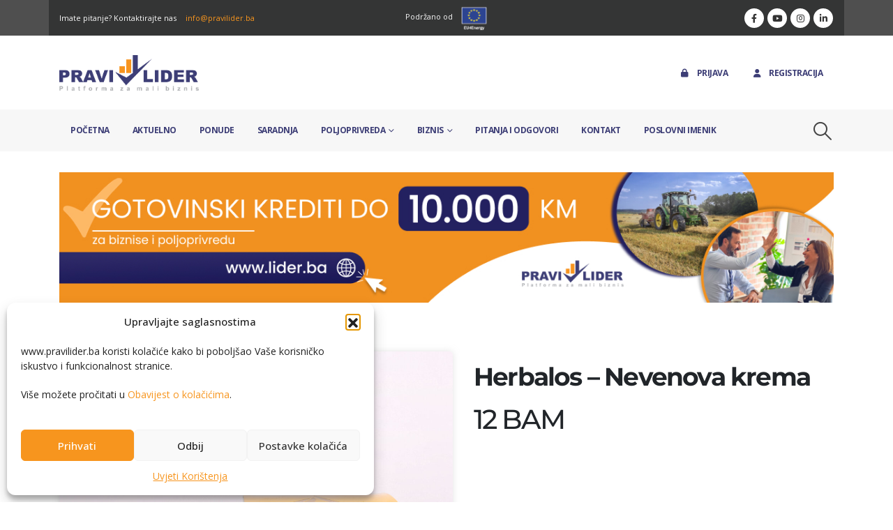

--- FILE ---
content_type: text/html; charset=UTF-8
request_url: https://pravilider.ba/cponude/herbalos-nevenova-krema/
body_size: 110087
content:
	<!DOCTYPE html>
	<html  lang="bs-BA">
	<head>
		<meta http-equiv="X-UA-Compatible" content="IE=edge" />
		<meta http-equiv="Content-Type" content="text/html; charset=UTF-8" />
		<meta name="viewport" content="width=device-width, initial-scale=1, minimum-scale=1" />

		<link rel="profile" href="https://gmpg.org/xfn/11" />
		<link rel="pingback" href="https://pravilider.ba/xmlrpc.php" />
		<meta name='robots' content='index, follow, max-image-preview:large, max-snippet:-1, max-video-preview:-1' />

	<!-- This site is optimized with the Yoast SEO plugin v26.6 - https://yoast.com/wordpress/plugins/seo/ -->
	<title>Herbalos - Nevenova krema - Pravi Lider</title>
	<meta name="description" content="Biljna krema na bazi nevena, cvijeta kojeg nazivaju pravim čudom. Koristi se za opekline, smrzotine, rane, suhu i ispucalu kožu, gljivična oboljenja" />
	<link rel="canonical" href="https://pravilider.ba/cponude/herbalos-nevenova-krema/" />
	<meta property="og:locale" content="bs_BA" />
	<meta property="og:type" content="article" />
	<meta property="og:title" content="Herbalos - Nevenova krema - Pravi Lider" />
	<meta property="og:description" content="Biljna krema na bazi nevena, cvijeta kojeg nazivaju pravim čudom. Koristi se za opekline, smrzotine, rane, suhu i ispucalu kožu, gljivična oboljenja" />
	<meta property="og:url" content="https://pravilider.ba/cponude/herbalos-nevenova-krema/" />
	<meta property="og:site_name" content="Pravi Lider" />
	<meta property="article:modified_time" content="2023-01-12T11:01:38+00:00" />
	<meta property="og:image" content="https://pravilider.ba/wp-content/uploads/fb-neven2-scaled.jpg" />
	<meta property="og:image:width" content="2560" />
	<meta property="og:image:height" content="1965" />
	<meta property="og:image:type" content="image/jpeg" />
	<meta name="twitter:card" content="summary_large_image" />
	<meta name="twitter:label1" content="Est. reading time" />
	<meta name="twitter:data1" content="1 minuta" />
	<script type="application/ld+json" class="yoast-schema-graph">{"@context":"https://schema.org","@graph":[{"@type":"WebPage","@id":"https://pravilider.ba/cponude/herbalos-nevenova-krema/","url":"https://pravilider.ba/cponude/herbalos-nevenova-krema/","name":"Herbalos - Nevenova krema - Pravi Lider","isPartOf":{"@id":"https://pravilider.ba/#website"},"primaryImageOfPage":{"@id":"https://pravilider.ba/cponude/herbalos-nevenova-krema/#primaryimage"},"image":{"@id":"https://pravilider.ba/cponude/herbalos-nevenova-krema/#primaryimage"},"thumbnailUrl":"https://pravilider.ba/wp-content/uploads/fb-neven2-scaled.jpg","datePublished":"2023-01-11T17:47:13+00:00","dateModified":"2023-01-12T11:01:38+00:00","description":"Biljna krema na bazi nevena, cvijeta kojeg nazivaju pravim čudom. Koristi se za opekline, smrzotine, rane, suhu i ispucalu kožu, gljivična oboljenja","breadcrumb":{"@id":"https://pravilider.ba/cponude/herbalos-nevenova-krema/#breadcrumb"},"inLanguage":"bs-BA","potentialAction":[{"@type":"ReadAction","target":["https://pravilider.ba/cponude/herbalos-nevenova-krema/"]}]},{"@type":"ImageObject","inLanguage":"bs-BA","@id":"https://pravilider.ba/cponude/herbalos-nevenova-krema/#primaryimage","url":"https://pravilider.ba/wp-content/uploads/fb-neven2-scaled.jpg","contentUrl":"https://pravilider.ba/wp-content/uploads/fb-neven2-scaled.jpg","width":2560,"height":1965},{"@type":"BreadcrumbList","@id":"https://pravilider.ba/cponude/herbalos-nevenova-krema/#breadcrumb","itemListElement":[{"@type":"ListItem","position":1,"name":"Home","item":"https://pravilider.ba/"},{"@type":"ListItem","position":2,"name":"Ponude","item":"https://pravilider.ba/cponude/"},{"@type":"ListItem","position":3,"name":"Herbalos &#8211; Nevenova krema"}]},{"@type":"WebSite","@id":"https://pravilider.ba/#website","url":"https://pravilider.ba/","name":"Pravi Lider","description":"Platforma za mali biznis","publisher":{"@id":"https://pravilider.ba/#organization"},"potentialAction":[{"@type":"SearchAction","target":{"@type":"EntryPoint","urlTemplate":"https://pravilider.ba/?s={search_term_string}"},"query-input":{"@type":"PropertyValueSpecification","valueRequired":true,"valueName":"search_term_string"}}],"inLanguage":"bs-BA"},{"@type":"Organization","@id":"https://pravilider.ba/#organization","name":"Pravi Lider","url":"https://pravilider.ba/","logo":{"@type":"ImageObject","inLanguage":"bs-BA","@id":"https://pravilider.ba/#/schema/logo/image/","url":"https://pravilider.ba/wp-content/uploads/2021/01/Pravi-lider-logo-V4.png","contentUrl":"https://pravilider.ba/wp-content/uploads/2021/01/Pravi-lider-logo-V4.png","width":2119,"height":2416,"caption":"Pravi Lider"},"image":{"@id":"https://pravilider.ba/#/schema/logo/image/"}}]}</script>
	<!-- / Yoast SEO plugin. -->


<link rel='dns-prefetch' href='//fonts.googleapis.com' />
<link rel="alternate" type="application/rss+xml" title="Pravi Lider &raquo; novosti" href="https://pravilider.ba/feed/" />
<link rel="alternate" type="application/rss+xml" title="Pravi Lider &raquo;  novosti o komentarima" href="https://pravilider.ba/comments/feed/" />
<link rel="alternate" title="oEmbed (JSON)" type="application/json+oembed" href="https://pravilider.ba/wp-json/oembed/1.0/embed?url=https%3A%2F%2Fpravilider.ba%2Fcponude%2Fherbalos-nevenova-krema%2F" />
<link rel="alternate" title="oEmbed (XML)" type="text/xml+oembed" href="https://pravilider.ba/wp-json/oembed/1.0/embed?url=https%3A%2F%2Fpravilider.ba%2Fcponude%2Fherbalos-nevenova-krema%2F&#038;format=xml" />
		<link rel="shortcut icon" href="//pravilider.ba/wp-content/uploads/2021/03/pravi-lider-60x60px.jpg" type="image/x-icon" />
				<link rel="apple-touch-icon" href="" />
				<link rel="apple-touch-icon" sizes="120x120" href="" />
				<link rel="apple-touch-icon" sizes="76x76" href="" />
				<link rel="apple-touch-icon" sizes="152x152" href="" />
		<style id='wp-img-auto-sizes-contain-inline-css'>
img:is([sizes=auto i],[sizes^="auto," i]){contain-intrinsic-size:3000px 1500px}
/*# sourceURL=wp-img-auto-sizes-contain-inline-css */
</style>
<link rel='stylesheet' id='porto-google-fonts-css' href='//fonts.googleapis.com/css?family=Open+Sans%3A400%2C500%2C600%2C700%2C800%7CShadows+Into+Light%3A400%2C700%7CMontserrat%3A400%2C500%2C600%2C700%2C800%7CPlayfair+Display%3A400%2C700&#038;ver=6.9' media='all' />
<style id='wp-emoji-styles-inline-css'>

	img.wp-smiley, img.emoji {
		display: inline !important;
		border: none !important;
		box-shadow: none !important;
		height: 1em !important;
		width: 1em !important;
		margin: 0 0.07em !important;
		vertical-align: -0.1em !important;
		background: none !important;
		padding: 0 !important;
	}
/*# sourceURL=wp-emoji-styles-inline-css */
</style>
<link rel='stylesheet' id='wp-block-library-css' href='https://pravilider.ba/wp-includes/css/dist/block-library/style.min.css?ver=6.9' media='all' />
<style id='wp-block-library-theme-inline-css'>
.wp-block-audio :where(figcaption){color:#555;font-size:13px;text-align:center}.is-dark-theme .wp-block-audio :where(figcaption){color:#ffffffa6}.wp-block-audio{margin:0 0 1em}.wp-block-code{border:1px solid #ccc;border-radius:4px;font-family:Menlo,Consolas,monaco,monospace;padding:.8em 1em}.wp-block-embed :where(figcaption){color:#555;font-size:13px;text-align:center}.is-dark-theme .wp-block-embed :where(figcaption){color:#ffffffa6}.wp-block-embed{margin:0 0 1em}.blocks-gallery-caption{color:#555;font-size:13px;text-align:center}.is-dark-theme .blocks-gallery-caption{color:#ffffffa6}:root :where(.wp-block-image figcaption){color:#555;font-size:13px;text-align:center}.is-dark-theme :root :where(.wp-block-image figcaption){color:#ffffffa6}.wp-block-image{margin:0 0 1em}.wp-block-pullquote{border-bottom:4px solid;border-top:4px solid;color:currentColor;margin-bottom:1.75em}.wp-block-pullquote :where(cite),.wp-block-pullquote :where(footer),.wp-block-pullquote__citation{color:currentColor;font-size:.8125em;font-style:normal;text-transform:uppercase}.wp-block-quote{border-left:.25em solid;margin:0 0 1.75em;padding-left:1em}.wp-block-quote cite,.wp-block-quote footer{color:currentColor;font-size:.8125em;font-style:normal;position:relative}.wp-block-quote:where(.has-text-align-right){border-left:none;border-right:.25em solid;padding-left:0;padding-right:1em}.wp-block-quote:where(.has-text-align-center){border:none;padding-left:0}.wp-block-quote.is-large,.wp-block-quote.is-style-large,.wp-block-quote:where(.is-style-plain){border:none}.wp-block-search .wp-block-search__label{font-weight:700}.wp-block-search__button{border:1px solid #ccc;padding:.375em .625em}:where(.wp-block-group.has-background){padding:1.25em 2.375em}.wp-block-separator.has-css-opacity{opacity:.4}.wp-block-separator{border:none;border-bottom:2px solid;margin-left:auto;margin-right:auto}.wp-block-separator.has-alpha-channel-opacity{opacity:1}.wp-block-separator:not(.is-style-wide):not(.is-style-dots){width:100px}.wp-block-separator.has-background:not(.is-style-dots){border-bottom:none;height:1px}.wp-block-separator.has-background:not(.is-style-wide):not(.is-style-dots){height:2px}.wp-block-table{margin:0 0 1em}.wp-block-table td,.wp-block-table th{word-break:normal}.wp-block-table :where(figcaption){color:#555;font-size:13px;text-align:center}.is-dark-theme .wp-block-table :where(figcaption){color:#ffffffa6}.wp-block-video :where(figcaption){color:#555;font-size:13px;text-align:center}.is-dark-theme .wp-block-video :where(figcaption){color:#ffffffa6}.wp-block-video{margin:0 0 1em}:root :where(.wp-block-template-part.has-background){margin-bottom:0;margin-top:0;padding:1.25em 2.375em}
/*# sourceURL=/wp-includes/css/dist/block-library/theme.min.css */
</style>
<style id='classic-theme-styles-inline-css'>
/*! This file is auto-generated */
.wp-block-button__link{color:#fff;background-color:#32373c;border-radius:9999px;box-shadow:none;text-decoration:none;padding:calc(.667em + 2px) calc(1.333em + 2px);font-size:1.125em}.wp-block-file__button{background:#32373c;color:#fff;text-decoration:none}
/*# sourceURL=/wp-includes/css/classic-themes.min.css */
</style>
<style id='global-styles-inline-css'>
:root{--wp--preset--aspect-ratio--square: 1;--wp--preset--aspect-ratio--4-3: 4/3;--wp--preset--aspect-ratio--3-4: 3/4;--wp--preset--aspect-ratio--3-2: 3/2;--wp--preset--aspect-ratio--2-3: 2/3;--wp--preset--aspect-ratio--16-9: 16/9;--wp--preset--aspect-ratio--9-16: 9/16;--wp--preset--color--black: #000000;--wp--preset--color--cyan-bluish-gray: #abb8c3;--wp--preset--color--white: #ffffff;--wp--preset--color--pale-pink: #f78da7;--wp--preset--color--vivid-red: #cf2e2e;--wp--preset--color--luminous-vivid-orange: #ff6900;--wp--preset--color--luminous-vivid-amber: #fcb900;--wp--preset--color--light-green-cyan: #7bdcb5;--wp--preset--color--vivid-green-cyan: #00d084;--wp--preset--color--pale-cyan-blue: #8ed1fc;--wp--preset--color--vivid-cyan-blue: #0693e3;--wp--preset--color--vivid-purple: #9b51e0;--wp--preset--color--primary: var(--porto-primary-color);--wp--preset--color--secondary: var(--porto-secondary-color);--wp--preset--color--tertiary: var(--porto-tertiary-color);--wp--preset--color--quaternary: var(--porto-quaternary-color);--wp--preset--color--dark: var(--porto-dark-color);--wp--preset--color--light: var(--porto-light-color);--wp--preset--color--primary-hover: var(--porto-primary-light-5);--wp--preset--gradient--vivid-cyan-blue-to-vivid-purple: linear-gradient(135deg,rgb(6,147,227) 0%,rgb(155,81,224) 100%);--wp--preset--gradient--light-green-cyan-to-vivid-green-cyan: linear-gradient(135deg,rgb(122,220,180) 0%,rgb(0,208,130) 100%);--wp--preset--gradient--luminous-vivid-amber-to-luminous-vivid-orange: linear-gradient(135deg,rgb(252,185,0) 0%,rgb(255,105,0) 100%);--wp--preset--gradient--luminous-vivid-orange-to-vivid-red: linear-gradient(135deg,rgb(255,105,0) 0%,rgb(207,46,46) 100%);--wp--preset--gradient--very-light-gray-to-cyan-bluish-gray: linear-gradient(135deg,rgb(238,238,238) 0%,rgb(169,184,195) 100%);--wp--preset--gradient--cool-to-warm-spectrum: linear-gradient(135deg,rgb(74,234,220) 0%,rgb(151,120,209) 20%,rgb(207,42,186) 40%,rgb(238,44,130) 60%,rgb(251,105,98) 80%,rgb(254,248,76) 100%);--wp--preset--gradient--blush-light-purple: linear-gradient(135deg,rgb(255,206,236) 0%,rgb(152,150,240) 100%);--wp--preset--gradient--blush-bordeaux: linear-gradient(135deg,rgb(254,205,165) 0%,rgb(254,45,45) 50%,rgb(107,0,62) 100%);--wp--preset--gradient--luminous-dusk: linear-gradient(135deg,rgb(255,203,112) 0%,rgb(199,81,192) 50%,rgb(65,88,208) 100%);--wp--preset--gradient--pale-ocean: linear-gradient(135deg,rgb(255,245,203) 0%,rgb(182,227,212) 50%,rgb(51,167,181) 100%);--wp--preset--gradient--electric-grass: linear-gradient(135deg,rgb(202,248,128) 0%,rgb(113,206,126) 100%);--wp--preset--gradient--midnight: linear-gradient(135deg,rgb(2,3,129) 0%,rgb(40,116,252) 100%);--wp--preset--font-size--small: 13px;--wp--preset--font-size--medium: 20px;--wp--preset--font-size--large: 36px;--wp--preset--font-size--x-large: 42px;--wp--preset--spacing--20: 0.44rem;--wp--preset--spacing--30: 0.67rem;--wp--preset--spacing--40: 1rem;--wp--preset--spacing--50: 1.5rem;--wp--preset--spacing--60: 2.25rem;--wp--preset--spacing--70: 3.38rem;--wp--preset--spacing--80: 5.06rem;--wp--preset--shadow--natural: 6px 6px 9px rgba(0, 0, 0, 0.2);--wp--preset--shadow--deep: 12px 12px 50px rgba(0, 0, 0, 0.4);--wp--preset--shadow--sharp: 6px 6px 0px rgba(0, 0, 0, 0.2);--wp--preset--shadow--outlined: 6px 6px 0px -3px rgb(255, 255, 255), 6px 6px rgb(0, 0, 0);--wp--preset--shadow--crisp: 6px 6px 0px rgb(0, 0, 0);}:where(.is-layout-flex){gap: 0.5em;}:where(.is-layout-grid){gap: 0.5em;}body .is-layout-flex{display: flex;}.is-layout-flex{flex-wrap: wrap;align-items: center;}.is-layout-flex > :is(*, div){margin: 0;}body .is-layout-grid{display: grid;}.is-layout-grid > :is(*, div){margin: 0;}:where(.wp-block-columns.is-layout-flex){gap: 2em;}:where(.wp-block-columns.is-layout-grid){gap: 2em;}:where(.wp-block-post-template.is-layout-flex){gap: 1.25em;}:where(.wp-block-post-template.is-layout-grid){gap: 1.25em;}.has-black-color{color: var(--wp--preset--color--black) !important;}.has-cyan-bluish-gray-color{color: var(--wp--preset--color--cyan-bluish-gray) !important;}.has-white-color{color: var(--wp--preset--color--white) !important;}.has-pale-pink-color{color: var(--wp--preset--color--pale-pink) !important;}.has-vivid-red-color{color: var(--wp--preset--color--vivid-red) !important;}.has-luminous-vivid-orange-color{color: var(--wp--preset--color--luminous-vivid-orange) !important;}.has-luminous-vivid-amber-color{color: var(--wp--preset--color--luminous-vivid-amber) !important;}.has-light-green-cyan-color{color: var(--wp--preset--color--light-green-cyan) !important;}.has-vivid-green-cyan-color{color: var(--wp--preset--color--vivid-green-cyan) !important;}.has-pale-cyan-blue-color{color: var(--wp--preset--color--pale-cyan-blue) !important;}.has-vivid-cyan-blue-color{color: var(--wp--preset--color--vivid-cyan-blue) !important;}.has-vivid-purple-color{color: var(--wp--preset--color--vivid-purple) !important;}.has-black-background-color{background-color: var(--wp--preset--color--black) !important;}.has-cyan-bluish-gray-background-color{background-color: var(--wp--preset--color--cyan-bluish-gray) !important;}.has-white-background-color{background-color: var(--wp--preset--color--white) !important;}.has-pale-pink-background-color{background-color: var(--wp--preset--color--pale-pink) !important;}.has-vivid-red-background-color{background-color: var(--wp--preset--color--vivid-red) !important;}.has-luminous-vivid-orange-background-color{background-color: var(--wp--preset--color--luminous-vivid-orange) !important;}.has-luminous-vivid-amber-background-color{background-color: var(--wp--preset--color--luminous-vivid-amber) !important;}.has-light-green-cyan-background-color{background-color: var(--wp--preset--color--light-green-cyan) !important;}.has-vivid-green-cyan-background-color{background-color: var(--wp--preset--color--vivid-green-cyan) !important;}.has-pale-cyan-blue-background-color{background-color: var(--wp--preset--color--pale-cyan-blue) !important;}.has-vivid-cyan-blue-background-color{background-color: var(--wp--preset--color--vivid-cyan-blue) !important;}.has-vivid-purple-background-color{background-color: var(--wp--preset--color--vivid-purple) !important;}.has-black-border-color{border-color: var(--wp--preset--color--black) !important;}.has-cyan-bluish-gray-border-color{border-color: var(--wp--preset--color--cyan-bluish-gray) !important;}.has-white-border-color{border-color: var(--wp--preset--color--white) !important;}.has-pale-pink-border-color{border-color: var(--wp--preset--color--pale-pink) !important;}.has-vivid-red-border-color{border-color: var(--wp--preset--color--vivid-red) !important;}.has-luminous-vivid-orange-border-color{border-color: var(--wp--preset--color--luminous-vivid-orange) !important;}.has-luminous-vivid-amber-border-color{border-color: var(--wp--preset--color--luminous-vivid-amber) !important;}.has-light-green-cyan-border-color{border-color: var(--wp--preset--color--light-green-cyan) !important;}.has-vivid-green-cyan-border-color{border-color: var(--wp--preset--color--vivid-green-cyan) !important;}.has-pale-cyan-blue-border-color{border-color: var(--wp--preset--color--pale-cyan-blue) !important;}.has-vivid-cyan-blue-border-color{border-color: var(--wp--preset--color--vivid-cyan-blue) !important;}.has-vivid-purple-border-color{border-color: var(--wp--preset--color--vivid-purple) !important;}.has-vivid-cyan-blue-to-vivid-purple-gradient-background{background: var(--wp--preset--gradient--vivid-cyan-blue-to-vivid-purple) !important;}.has-light-green-cyan-to-vivid-green-cyan-gradient-background{background: var(--wp--preset--gradient--light-green-cyan-to-vivid-green-cyan) !important;}.has-luminous-vivid-amber-to-luminous-vivid-orange-gradient-background{background: var(--wp--preset--gradient--luminous-vivid-amber-to-luminous-vivid-orange) !important;}.has-luminous-vivid-orange-to-vivid-red-gradient-background{background: var(--wp--preset--gradient--luminous-vivid-orange-to-vivid-red) !important;}.has-very-light-gray-to-cyan-bluish-gray-gradient-background{background: var(--wp--preset--gradient--very-light-gray-to-cyan-bluish-gray) !important;}.has-cool-to-warm-spectrum-gradient-background{background: var(--wp--preset--gradient--cool-to-warm-spectrum) !important;}.has-blush-light-purple-gradient-background{background: var(--wp--preset--gradient--blush-light-purple) !important;}.has-blush-bordeaux-gradient-background{background: var(--wp--preset--gradient--blush-bordeaux) !important;}.has-luminous-dusk-gradient-background{background: var(--wp--preset--gradient--luminous-dusk) !important;}.has-pale-ocean-gradient-background{background: var(--wp--preset--gradient--pale-ocean) !important;}.has-electric-grass-gradient-background{background: var(--wp--preset--gradient--electric-grass) !important;}.has-midnight-gradient-background{background: var(--wp--preset--gradient--midnight) !important;}.has-small-font-size{font-size: var(--wp--preset--font-size--small) !important;}.has-medium-font-size{font-size: var(--wp--preset--font-size--medium) !important;}.has-large-font-size{font-size: var(--wp--preset--font-size--large) !important;}.has-x-large-font-size{font-size: var(--wp--preset--font-size--x-large) !important;}
:where(.wp-block-post-template.is-layout-flex){gap: 1.25em;}:where(.wp-block-post-template.is-layout-grid){gap: 1.25em;}
:where(.wp-block-term-template.is-layout-flex){gap: 1.25em;}:where(.wp-block-term-template.is-layout-grid){gap: 1.25em;}
:where(.wp-block-columns.is-layout-flex){gap: 2em;}:where(.wp-block-columns.is-layout-grid){gap: 2em;}
:root :where(.wp-block-pullquote){font-size: 1.5em;line-height: 1.6;}
/*# sourceURL=global-styles-inline-css */
</style>
<link rel='stylesheet' id='contact-form-7-css' href='https://pravilider.ba/wp-content/plugins/contact-form-7/includes/css/styles.css?ver=6.1.4' media='all' />
<link rel='stylesheet' id='cmplz-general-css' href='https://pravilider.ba/wp-content/plugins/complianz-gdpr/assets/css/cookieblocker.min.css?ver=1767567876' media='all' />
<link rel='stylesheet' id='search-filter-plugin-styles-css' href='https://pravilider.ba/wp-content/plugins/search-filter-pro/public/assets/css/search-filter.min.css?ver=2.5.19' media='all' />
<link rel='stylesheet' id='e-animation-fadeIn-css' href='https://pravilider.ba/wp-content/plugins/elementor/assets/lib/animations/styles/fadeIn.min.css?ver=3.34.0' media='all' />
<link rel='stylesheet' id='elementor-frontend-css' href='https://pravilider.ba/wp-content/uploads/elementor/css/custom-frontend.min.css?ver=1767568217' media='all' />
<link rel='stylesheet' id='e-popup-css' href='https://pravilider.ba/wp-content/plugins/elementor-pro/assets/css/conditionals/popup.min.css?ver=3.34.0' media='all' />
<link rel='stylesheet' id='widget-image-css' href='https://pravilider.ba/wp-content/plugins/elementor/assets/css/widget-image.min.css?ver=3.34.0' media='all' />
<link rel='stylesheet' id='widget-heading-css' href='https://pravilider.ba/wp-content/plugins/elementor/assets/css/widget-heading.min.css?ver=3.34.0' media='all' />
<link rel='stylesheet' id='widget-share-buttons-css' href='https://pravilider.ba/wp-content/plugins/elementor-pro/assets/css/widget-share-buttons.min.css?ver=3.34.0' media='all' />
<link rel='stylesheet' id='e-apple-webkit-css' href='https://pravilider.ba/wp-content/uploads/elementor/css/custom-apple-webkit.min.css?ver=1767568216' media='all' />
<link rel='stylesheet' id='elementor-icons-shared-0-css' href='https://pravilider.ba/wp-content/plugins/elementor/assets/lib/font-awesome/css/fontawesome.min.css?ver=5.15.3' media='all' />
<link rel='stylesheet' id='elementor-icons-fa-solid-css' href='https://pravilider.ba/wp-content/plugins/elementor/assets/lib/font-awesome/css/solid.min.css?ver=5.15.3' media='all' />
<link rel='stylesheet' id='elementor-icons-fa-brands-css' href='https://pravilider.ba/wp-content/plugins/elementor/assets/lib/font-awesome/css/brands.min.css?ver=5.15.3' media='all' />
<link rel='stylesheet' id='widget-author-box-css' href='https://pravilider.ba/wp-content/plugins/elementor-pro/assets/css/widget-author-box.min.css?ver=3.34.0' media='all' />
<link rel='stylesheet' id='elementor-icons-css' href='https://pravilider.ba/wp-content/plugins/elementor/assets/lib/eicons/css/elementor-icons.min.css?ver=5.45.0' media='all' />
<link rel='stylesheet' id='elementor-post-3610-css' href='https://pravilider.ba/wp-content/uploads/elementor/css/post-3610.css?ver=1767568217' media='all' />
<link rel='stylesheet' id='elementor-post-5220-css' href='https://pravilider.ba/wp-content/uploads/elementor/css/post-5220.css?ver=1767568217' media='all' />
<link rel='stylesheet' id='elementor-post-4298-css' href='https://pravilider.ba/wp-content/uploads/elementor/css/post-4298.css?ver=1767568217' media='all' />
<link rel='stylesheet' id='elementor-post-3621-css' href='https://pravilider.ba/wp-content/uploads/elementor/css/post-3621.css?ver=1767569171' media='all' />
<link rel='stylesheet' id='um_modal-css' href='https://pravilider.ba/wp-content/plugins/ultimate-member/assets/css/um-modal.min.css?ver=2.11.1' media='all' />
<link rel='stylesheet' id='um_ui-css' href='https://pravilider.ba/wp-content/plugins/ultimate-member/assets/libs/jquery-ui/jquery-ui.min.css?ver=1.13.2' media='all' />
<link rel='stylesheet' id='um_tipsy-css' href='https://pravilider.ba/wp-content/plugins/ultimate-member/assets/libs/tipsy/tipsy.min.css?ver=1.0.0a' media='all' />
<link rel='stylesheet' id='um_raty-css' href='https://pravilider.ba/wp-content/plugins/ultimate-member/assets/libs/raty/um-raty.min.css?ver=2.6.0' media='all' />
<link rel='stylesheet' id='select2-css' href='https://pravilider.ba/wp-content/plugins/ultimate-member/assets/libs/select2/select2.min.css?ver=4.0.13' media='all' />
<link rel='stylesheet' id='um_fileupload-css' href='https://pravilider.ba/wp-content/plugins/ultimate-member/assets/css/um-fileupload.min.css?ver=2.11.1' media='all' />
<link rel='stylesheet' id='um_confirm-css' href='https://pravilider.ba/wp-content/plugins/ultimate-member/assets/libs/um-confirm/um-confirm.min.css?ver=1.0' media='all' />
<link rel='stylesheet' id='um_datetime-css' href='https://pravilider.ba/wp-content/plugins/ultimate-member/assets/libs/pickadate/default.min.css?ver=3.6.2' media='all' />
<link rel='stylesheet' id='um_datetime_date-css' href='https://pravilider.ba/wp-content/plugins/ultimate-member/assets/libs/pickadate/default.date.min.css?ver=3.6.2' media='all' />
<link rel='stylesheet' id='um_datetime_time-css' href='https://pravilider.ba/wp-content/plugins/ultimate-member/assets/libs/pickadate/default.time.min.css?ver=3.6.2' media='all' />
<link rel='stylesheet' id='um_fonticons_ii-css' href='https://pravilider.ba/wp-content/plugins/ultimate-member/assets/libs/legacy/fonticons/fonticons-ii.min.css?ver=2.11.1' media='all' />
<link rel='stylesheet' id='um_fonticons_fa-css' href='https://pravilider.ba/wp-content/plugins/ultimate-member/assets/libs/legacy/fonticons/fonticons-fa.min.css?ver=2.11.1' media='all' />
<link rel='stylesheet' id='um_fontawesome-css' href='https://pravilider.ba/wp-content/plugins/ultimate-member/assets/css/um-fontawesome.min.css?ver=6.5.2' media='all' />
<link rel='stylesheet' id='um_common-css' href='https://pravilider.ba/wp-content/plugins/ultimate-member/assets/css/common.min.css?ver=2.11.1' media='all' />
<link rel='stylesheet' id='um_responsive-css' href='https://pravilider.ba/wp-content/plugins/ultimate-member/assets/css/um-responsive.min.css?ver=2.11.1' media='all' />
<link rel='stylesheet' id='um_styles-css' href='https://pravilider.ba/wp-content/plugins/ultimate-member/assets/css/um-styles.min.css?ver=2.11.1' media='all' />
<link rel='stylesheet' id='um_crop-css' href='https://pravilider.ba/wp-content/plugins/ultimate-member/assets/libs/cropper/cropper.min.css?ver=1.6.1' media='all' />
<link rel='stylesheet' id='um_profile-css' href='https://pravilider.ba/wp-content/plugins/ultimate-member/assets/css/um-profile.min.css?ver=2.11.1' media='all' />
<link rel='stylesheet' id='um_account-css' href='https://pravilider.ba/wp-content/plugins/ultimate-member/assets/css/um-account.min.css?ver=2.11.1' media='all' />
<link rel='stylesheet' id='um_misc-css' href='https://pravilider.ba/wp-content/plugins/ultimate-member/assets/css/um-misc.min.css?ver=2.11.1' media='all' />
<link rel='stylesheet' id='um_default_css-css' href='https://pravilider.ba/wp-content/plugins/ultimate-member/assets/css/um-old-default.min.css?ver=2.11.1' media='all' />
<link rel='stylesheet' id='porto-css-vars-css' href='https://pravilider.ba/wp-content/uploads/porto_styles/theme_css_vars.css?ver=7.6.3' media='all' />
<link rel='stylesheet' id='js_composer_front-css' href='https://pravilider.ba/wp-content/plugins/js_composer/assets/css/js_composer.min.css?ver=7.9' media='all' />
<link rel='stylesheet' id='bootstrap-css' href='https://pravilider.ba/wp-content/uploads/porto_styles/bootstrap.css?ver=7.6.3' media='all' />
<link rel='stylesheet' id='porto-plugins-css' href='https://pravilider.ba/wp-content/themes/porto/css/plugins.css?ver=7.6.3' media='all' />
<link rel='stylesheet' id='porto-theme-css' href='https://pravilider.ba/wp-content/themes/porto/css/theme.css?ver=7.6.3' media='all' />
<link rel='stylesheet' id='porto-widget-contact-info-css' href='https://pravilider.ba/wp-content/themes/porto/css/part/widget-contact-info.css?ver=7.6.3' media='all' />
<link rel='stylesheet' id='porto-widget-tw-tweet-css' href='https://pravilider.ba/wp-content/themes/porto/css/part/widget-tw-tweet.css?ver=7.6.3' media='all' />
<link rel='stylesheet' id='porto-widget-text-css' href='https://pravilider.ba/wp-content/themes/porto/css/part/widget-text.css?ver=7.6.3' media='all' />
<link rel='stylesheet' id='porto-widget-tag-cloud-css' href='https://pravilider.ba/wp-content/themes/porto/css/part/widget-tag-cloud.css?ver=7.6.3' media='all' />
<link rel='stylesheet' id='porto-blog-legacy-css' href='https://pravilider.ba/wp-content/themes/porto/css/part/blog-legacy.css?ver=7.6.3' media='all' />
<link rel='stylesheet' id='porto-header-legacy-css' href='https://pravilider.ba/wp-content/themes/porto/css/part/header-legacy.css?ver=7.6.3' media='all' />
<link rel='stylesheet' id='porto-footer-legacy-css' href='https://pravilider.ba/wp-content/themes/porto/css/part/footer-legacy.css?ver=7.6.3' media='all' />
<link rel='stylesheet' id='porto-nav-panel-css' href='https://pravilider.ba/wp-content/themes/porto/css/part/nav-panel.css?ver=7.6.3' media='all' />
<link rel='stylesheet' id='porto-media-mobile-sidebar-css' href='https://pravilider.ba/wp-content/themes/porto/css/part/media-mobile-sidebar.css?ver=7.6.3' media='(max-width:991px)' />
<link rel='stylesheet' id='porto-theme-portfolio-css' href='https://pravilider.ba/wp-content/themes/porto/css/theme_portfolio.css?ver=7.6.3' media='all' />
<link rel='stylesheet' id='porto-theme-member-css' href='https://pravilider.ba/wp-content/themes/porto/css/theme_member.css?ver=7.6.3' media='all' />
<link rel='stylesheet' id='porto-theme-event-css' href='https://pravilider.ba/wp-content/themes/porto/css/theme_event.css?ver=7.6.3' media='all' />
<link rel='stylesheet' id='porto-shortcodes-css' href='https://pravilider.ba/wp-content/uploads/porto_styles/shortcodes.css?ver=7.6.3' media='all' />
<link rel='stylesheet' id='porto-theme-wpb-css' href='https://pravilider.ba/wp-content/themes/porto/css/theme_wpb.css?ver=7.6.3' media='all' />
<link rel='stylesheet' id='porto-theme-elementor-css' href='https://pravilider.ba/wp-content/themes/porto/css/theme_elementor.css?ver=7.6.3' media='all' />
<link rel='stylesheet' id='porto-theme-radius-css' href='https://pravilider.ba/wp-content/themes/porto/css/theme_radius.css?ver=7.6.3' media='all' />
<link rel='stylesheet' id='porto-dynamic-style-css' href='https://pravilider.ba/wp-content/uploads/porto_styles/dynamic_style.css?ver=7.6.3' media='all' />
<link rel='stylesheet' id='porto-type-builder-css' href='https://pravilider.ba/wp-content/plugins/porto-functionality/builders/assets/type-builder.css?ver=3.7.2' media='all' />
<link rel='stylesheet' id='porto-style-css' href='https://pravilider.ba/wp-content/themes/porto/style.css?ver=7.6.3' media='all' />
<style id='porto-style-inline-css'>
.side-header-narrow-bar-logo{max-width:200px}@media (min-width:992px){}.page-top ul.breadcrumb > li.home{display:inline-block}.page-top ul.breadcrumb > li.home a{position:relative;width:1em;text-indent:-9999px}.page-top ul.breadcrumb > li.home a:after{content:"\e883";font-family:'porto';float:left;text-indent:0}b{font-weight:900}.progress-label{font-size:.8em}.btn-call-to-action .btn{font-size:1em;font-weight:600;text-transform:none}.portfolio-item .thumb-info{background:#f4f4f4}.image-box .porto-sicon-header p{letter-spacing:-0.05em}
/*# sourceURL=porto-style-inline-css */
</style>
<link rel='stylesheet' id='styles-child-css' href='https://pravilider.ba/wp-content/themes/pravi-lider-theme/style.css?ver=6.9' media='all' />
<link rel='stylesheet' id='ecs-styles-css' href='https://pravilider.ba/wp-content/plugins/ele-custom-skin/assets/css/ecs-style.css?ver=3.1.9' media='all' />
<link rel='stylesheet' id='elementor-post-3653-css' href='https://pravilider.ba/wp-content/uploads/elementor/css/post-3653.css?ver=1681079048' media='all' />
<link rel='stylesheet' id='elementor-post-3778-css' href='https://pravilider.ba/wp-content/uploads/elementor/css/post-3778.css?ver=1681145386' media='all' />
<link rel='stylesheet' id='elementor-gf-local-roboto-css' href='https://pravilider.ba/wp-content/uploads/elementor/google-fonts/css/roboto.css?ver=1750169942' media='all' />
<link rel='stylesheet' id='elementor-gf-local-robotoslab-css' href='https://pravilider.ba/wp-content/uploads/elementor/google-fonts/css/robotoslab.css?ver=1750169948' media='all' />
<link rel='stylesheet' id='elementor-gf-local-montserrat-css' href='https://pravilider.ba/wp-content/uploads/elementor/google-fonts/css/montserrat.css?ver=1750169957' media='all' />
<script src="https://pravilider.ba/wp-includes/js/jquery/jquery.min.js?ver=3.7.1" id="jquery-core-js"></script>
<script src="https://pravilider.ba/wp-includes/js/jquery/jquery-migrate.min.js?ver=3.4.1" id="jquery-migrate-js"></script>
<script id="search-filter-elementor-js-extra">
var SFE_DATA = {"ajax_url":"https://pravilider.ba/wp-admin/admin-ajax.php","home_url":"https://pravilider.ba/"};
//# sourceURL=search-filter-elementor-js-extra
</script>
<script src="https://pravilider.ba/wp-content/plugins/search-filter-elementor/assets/v2/js/search-filter-elementor.js?ver=1.3.4" id="search-filter-elementor-js"></script>
<script id="search-filter-plugin-build-js-extra">
var SF_LDATA = {"ajax_url":"https://pravilider.ba/wp-admin/admin-ajax.php","home_url":"https://pravilider.ba/","extensions":["search-filter-elementor"]};
//# sourceURL=search-filter-plugin-build-js-extra
</script>
<script src="https://pravilider.ba/wp-content/plugins/search-filter-pro/public/assets/js/search-filter-build.min.js?ver=2.5.19" id="search-filter-plugin-build-js"></script>
<script src="https://pravilider.ba/wp-content/plugins/search-filter-pro/public/assets/js/chosen.jquery.min.js?ver=2.5.19" id="search-filter-plugin-chosen-js"></script>
<script id="ecs_ajax_load-js-extra">
var ecs_ajax_params = {"ajaxurl":"https://pravilider.ba/wp-admin/admin-ajax.php","posts":"{\"page\":0,\"cponude\":\"herbalos-nevenova-krema\",\"post_type\":\"cponude\",\"name\":\"herbalos-nevenova-krema\",\"error\":\"\",\"m\":\"\",\"p\":0,\"post_parent\":\"\",\"subpost\":\"\",\"subpost_id\":\"\",\"attachment\":\"\",\"attachment_id\":0,\"pagename\":\"herbalos-nevenova-krema\",\"page_id\":0,\"second\":\"\",\"minute\":\"\",\"hour\":\"\",\"day\":0,\"monthnum\":0,\"year\":0,\"w\":0,\"category_name\":\"\",\"tag\":\"\",\"cat\":\"\",\"tag_id\":\"\",\"author\":\"\",\"author_name\":\"\",\"feed\":\"\",\"tb\":\"\",\"paged\":0,\"meta_key\":\"\",\"meta_value\":\"\",\"preview\":\"\",\"s\":\"\",\"sentence\":\"\",\"title\":\"\",\"fields\":\"all\",\"menu_order\":\"\",\"embed\":\"\",\"category__in\":[],\"category__not_in\":[],\"category__and\":[],\"post__in\":[],\"post__not_in\":[],\"post_name__in\":[],\"tag__in\":[],\"tag__not_in\":[],\"tag__and\":[],\"tag_slug__in\":[],\"tag_slug__and\":[],\"post_parent__in\":[],\"post_parent__not_in\":[],\"author__in\":[],\"author__not_in\":[],\"search_columns\":[],\"ignore_sticky_posts\":false,\"suppress_filters\":false,\"cache_results\":true,\"update_post_term_cache\":true,\"update_menu_item_cache\":false,\"lazy_load_term_meta\":true,\"update_post_meta_cache\":true,\"posts_per_page\":10,\"nopaging\":false,\"comments_per_page\":\"50\",\"no_found_rows\":false,\"order\":\"DESC\"}"};
//# sourceURL=ecs_ajax_load-js-extra
</script>
<script src="https://pravilider.ba/wp-content/plugins/ele-custom-skin/assets/js/ecs_ajax_pagination.js?ver=3.1.9" id="ecs_ajax_load-js"></script>
<script src="https://pravilider.ba/wp-content/plugins/ultimate-member/assets/js/um-gdpr.min.js?ver=2.11.1" id="um-gdpr-js"></script>
<script src="https://pravilider.ba/wp-content/plugins/ele-custom-skin/assets/js/ecs.js?ver=3.1.9" id="ecs-script-js"></script>
<script></script><link rel="https://api.w.org/" href="https://pravilider.ba/wp-json/" /><link rel="alternate" title="JSON" type="application/json" href="https://pravilider.ba/wp-json/wp/v2/cponude/7143" /><link rel="EditURI" type="application/rsd+xml" title="RSD" href="https://pravilider.ba/xmlrpc.php?rsd" />
<meta name="generator" content="WordPress 6.9" />
<link rel='shortlink' href='https://pravilider.ba/?p=7143' />
<!-- Global site tag (gtag.js) - Google Analytics -->
<script type="text/plain" data-service="google-analytics" data-category="statistics" async data-cmplz-src="https://www.googletagmanager.com/gtag/js?id=G-VGNYGHVGMF"></script>
<script>
  window.dataLayer = window.dataLayer || [];
  function gtag(){dataLayer.push(arguments);}
  gtag('js', new Date());

  gtag('config', 'G-VGNYGHVGMF');
</script>			<style>.cmplz-hidden {
					display: none !important;
				}</style><meta name="generator" content="Elementor 3.34.0; features: additional_custom_breakpoints; settings: css_print_method-external, google_font-enabled, font_display-auto">
			<style>
				.e-con.e-parent:nth-of-type(n+4):not(.e-lazyloaded):not(.e-no-lazyload),
				.e-con.e-parent:nth-of-type(n+4):not(.e-lazyloaded):not(.e-no-lazyload) * {
					background-image: none !important;
				}
				@media screen and (max-height: 1024px) {
					.e-con.e-parent:nth-of-type(n+3):not(.e-lazyloaded):not(.e-no-lazyload),
					.e-con.e-parent:nth-of-type(n+3):not(.e-lazyloaded):not(.e-no-lazyload) * {
						background-image: none !important;
					}
				}
				@media screen and (max-height: 640px) {
					.e-con.e-parent:nth-of-type(n+2):not(.e-lazyloaded):not(.e-no-lazyload),
					.e-con.e-parent:nth-of-type(n+2):not(.e-lazyloaded):not(.e-no-lazyload) * {
						background-image: none !important;
					}
				}
			</style>
			<meta name="generator" content="Powered by WPBakery Page Builder - drag and drop page builder for WordPress."/>
		<style id="wp-custom-css">
			/*TEHNOKLIK*/
.header-top .header-row {
	background:#343535 !important;
}

/* ACF SINGLE POST BLOK */
.acf-block {
    display: flex;
    background-color: #f0f0f0;
    padding: 0px;
    margin: 30px 0;
    border-radius: 5px;
    border-left: 5px solid #F19120;
	color:#2E2B69;
}
.acf-block:hover {
	color:#2E2B69 !important;
}
.acf-block:hover {
    background-color: #f7f7f7;
}


.acf-image img {
	vertical-align:middle;
    object-fit: cover;
    border-radius: 0;
    width: 180px;
    height: 120px; 
    margin-right: 20px; 
		display:block;
}

.acf-content {
		justify-content:center;
    display: flex;
    flex-direction: column; 
}
.razmak-acf {
	padding:10px;
}
.acf-subhead {
		display:flex;
    font-size: 14px !important;
    font-weight: 400 !important;
    margin-bottom: 0px;
}
.acf-subhead svg {
	width:20px;
	margin-left:5px;
}


.acf-text {
    font-size: 20px;
}
/*DUGME PRIJAVA I REGISTER*/
.um .um-button.um-alt {
	background:none !important;
	box-shadow:none !important;
	padding:16px 0px !important;
	text-align:left !important;
}
.dugme-prijava {
	
}
/*POLJA*/
.um-page-register .um-field-area {
	text-align:left !important;
}
/*END*/


.um input[type=submit].um-button, .um input[type=submit].um-button:focus, .um a.um-button, .um a.um-button.um-disabled:hover, .um a.um-button.um-disabled:focus, .um a.um-button.um-disabled:active{
	background-color: #3d3e76;
	width: 100% !important;
}


.um .um-field-group-head, .picker__box, .picker__nav--prev:hover, .picker__nav--next:hover, .um .um-members-pagi span.current, .um .um-members-pagi span.current:hover, .um .um-profile-nav-item.active a, .um .um-profile-nav-item.active a:hover, .upload, .um-modal-header, .um-modal-btn, .um-modal-btn.disabled, .um-modal-btn.disabled:hover, div.uimob800 .um-account-side li a.current, div.uimob800 .um-account-side li a.current:hover{
	background-color: #f7951e;
}

.um .um-button {
	background-color: #f7951e;
}

.user-listing-image-item{
	width: 100%;
	height: 300px;
}

/*tehnoklik*/

/*ukloniti dupli naziv na poslovnom imeniku, vuce iz theme ultimate member template a kroz css uklanjam duplikat*/

.um-member-tagline-user_company {
	display:none !important;
}

.um-member-name a {
	font-family:Montserrat;
	font-weight:700;
	font-size:20px !important;
	margin-bottom:5px !important;
}
.um-member-tagline {
    font-size: 15px !important;
}
.um-member-tagline-user_city {
	margin-top:5px !important;
	font-style:italic;
}
.um-profile-body.offers.offers-default p a {
    background: #f7951e;
    border-radius: 5px;
    padding: 10px 20px;
    color: #fff;
}
.um-profile-body.offers.offers-default p a:hover {
	background:#3D3E76;
}
.um-profile-body.add-investment.add-investment-default {
    margin-top: 25px;
}
.um-profile-body.add-investment.add-investment-default p a {
		background: #f7951e;
    border-radius: 5px;
    padding: 10px 20px;
    color: #fff;
}
.um-profile-body.add-investment.add-investment-default p a:hover {
		background:#3D3E76;
}

/*EDUKACIJE GRIDOVI*/

.edukacije-grid-bg {
	background:#3d3e76;
	padding:0px 10px 20px 10px;
	min-height:245px;
}
.edukacije-grid-opis p {
	color:#f7f7f7;
}
.edukacije-grid-slika {
	margin-bottom:0px !important;
	padding:0px !important;
}

/*AKTUELNO GRID*/

.aktuelno-grid-bg {

}
.aktuelno-grid-naslov  {
	margin-bottom:0px !important;
}
.aktuelno-grid-naslov h3  {
	margin-bottom:10px !important;
}
.aktuelno-grid-naslov h3:hover {
	color:#3d3e76 !important;
}
.vc_grid-pagination  {
	margin-top:50px !important;
}
.vc_grid-pagination .vc_grid-pagination-list.vc_grid-pagination_rounded>li>a {
    border-radius: 50%;
    min-height: 35px;
    min-width: 35px;
    padding: 7px;
    font-size: 14px;
	background:#3d3e76 !important;
	border:#3d3e76;
}

/*FOOTER BESPLATNI BROJ*/
.besplatni-info {
	display:inline-block;
	background:#f7951e;
	border-radius:20px;
	padding:10px 35px;
	text-align:center;
}
.besplatni-info p {
	line-height:1;
	padding:0px;
	margin:0px;
}
.besplatni-info h4 {
	display:inline-block;
	margin-bottom:0px;
	font-size:14px;
	font-weight:normal;
	vertical-align:middle;
}
.besplatni-info p {
    display: inline-block;
    padding: 0px;
    line-height: 1;
    margin-bottom: 0px !important;
}
.besplatni-info a {
	color:#fff !important;
	font-weight:bold;
	margin-left:10px;
	font-size:15px;
	vertical-align:middle;
}


/*TABOVI*/
.edukacije-tabovi .tab-content {
    border: none !important;
    box-shadow: none !important;
    border-top: 0;
    padding:0px !important;
	margin-top:10px;
} 
.edukacije-tabovi .nav-tabs {
	border:none;
}
.edukacije-tabovi li.active .nav-link {
	background:#3d3e76 !important;
	color:#fff;
	border-radius:5px;
	border:none;
	font-weight:bold;
}
.edukacije-tabovi li .nav-link {
	background:#eee !important;
	color:#fff;
	border-radius:5px;
	border:none;
	font-weight:bold;
	margin-right:10px;
}
.edukacije-tabovi .nav-link:hover {
	background:#f7951e !important;
	border:none !important;
	color:#fff !important;
}
.vidi-sve-tabs-mobile {
	display:none;
}
.vidi-sve-tabs {
}

/*PONUDE GRID*/

.ponude-grid-naslov {
	margin-top:15px;
	min-height:65px;
}
.ponude-grid-summary {
	min-height:110px;
}

/*SURADNJE GRID*/
.suradnje-grid {
	min-height:520px;
}
.suradnje-grid-inner {
	position:absolute;
	bottom:0px;
}
.suradnje-grid-naslov {
	margin-top:15px;
	min-height:95px;
}
.suradnje-grid-summary {
	min-height:110px;
	margin-top:15px;
}

/*PODRŠKA GRID*/
.podrska-grid-bg {
	background:#fff;
	box-shadow:0px 0px 10px 0px rgba(213.43125915527347, 213.43125915527347, 213.43125915527347, 0.5);
}
.podrska-grid-naslov {
	min-height:120px;
}
.podrska-grid-naslov h3 {
	margin:0px 5px;
}
.podrska-grid-naslov h3:hover {
	color:#3d3e76;
}
.podrska-grid-dugme {
	margin-bottom:10px !important;
}

/*MENU*/
.main-menu-wrap {
    background-color: #f7f7f7;
    padding: 10px 0 10px 0;
}
.header-bottom .header-row .header-center {
	padding-left:0px;
	padding-right:0px;
}



/*PONUDE ARCHIVE*/
.archive .ponude-grid-naslov {
	margin-top:15px;
}
.archive .ponude-grid-summary {
	min-height:90px;
	margin-top:10px;
}
.sf-input-text {
	min-width:250px;
}
.searchandfilter select.sf-input-select {
    max-width: 250px !important;
}
.searchandfilter select.sf-input-select {
    min-width: 250px;
}


/*---------------------------*/
/*MOBILE*/

/*LOGO*/
@media screen and (max-width: 769px) {
#header .logo {
	max-width: 180px;
}
	.header-row.container {
    background: #f7f7f7;
}
	.no-breadcrumbs .main-content {
    padding-top: 0px;
}

	
/*ACF SINGLE BANNER*/
	.acf-block {
		column-gap:10px;
	}
	.acf-image img {
		width:150px;
		height:100px;
		margin-right:0px;
	}
	.acf-content {
		padding-right:5px;
	}
	.acf-text {
		font-size:18px;
		line-height:1.2;
	}
	
/*FOOTER*/
#footer {
    margin-bottom: 0rem;
}

/*FOOTER BESPLATNI BROJ*/
	.besplatni-info {
    padding:5px 20px;
		border-radius:10px;
}

/*KATEGORIJE MALO DUGME*/
	.vidi-sve-home {
		margin-top:-45px !important;
	}

/*AKTUELNO GRID*/
.aktuelno-grid-opis p  {
	font-size:15px !important;
}
	
/*EDUKACIJE GRID*/
	.edukacije-grid-opis p {
		font-size:15px !important;
	}

/*PONUDE ARCHIVE*/
.searchandfilter select.sf-input-select {
    max-width: 320px !important;
}
.searchandfilter select.sf-input-select {
    min-width: 320px;
}
	
/*PODRŠKA GRID*/
	.podrska-grid-naslov {
    min-height: 80px;
}
	

	
/*TABOVI*/
.edukacije-tabovi li .nav-link {
    padding-left:7px !important;
		padding-right:7px !important;
		margin-right:5px !important;
		font-size:13px !important;
  }
	.vidi-sve-tabs-mobile {
		display:block;
		margin-top:20px;
	}
	.vidi-sve-tabs {
		display:none !important;
	}
	
	.footer-main .col-lg-3 {
	width:100% !important;
}
	.moj-nalog-mobile {
		display:block !important;
	}
	#menu-mobile-prijava-i-moj-nalog .menu-item  {
		font-size:14px;
		font-weight:500;
		color:#3d3e76;
		display:block;
	}
	#menu-mobile-prijava-i-moj-nalog .menu-item li {
		display:block;
	}
	
	#menu-mobile-prijava-i-moj-nalog .menu-item a {
		
	}
	#menu-item-9099:before, #menu-item-9098:before {
		content:"\f007";
		font-size:14px;
		color:#3d3e76;
	}
	#menu-item-9097:before {
		content:"\f023";
		font-size:14px;
		color:#3d3e76;
	}

}

.footer-main .col-lg-3 {
	width:30%;
}
.moj-nalog-mobile {
	display:none;
}		</style>
		<noscript><style> .wpb_animate_when_almost_visible { opacity: 1; }</style></noscript>	</head>
	<body data-rsssl=1 data-cmplz=1 class="wp-singular cponude-template-default single single-cponude postid-7143 wp-embed-responsive wp-theme-porto wp-child-theme-pravi-lider-theme porto-rounded porto-breadcrumbs-bb full blog-1 wpb-js-composer js-comp-ver-7.9 vc_responsive elementor-default elementor-template-full-width elementor-kit-3610 elementor-page-3621">
	
	<div class="page-wrapper"><!-- page wrapper -->
		
											<!-- header wrapper -->
				<div class="header-wrapper">
										

	<header  id="header" class="header-builder">
	
	<div class="header-top header-has-center header-has-not-center-sm"><div class="header-row container"><div class="header-col header-left hidden-for-sm"><div class="custom-html"><span>Imate pitanje? Kontaktirajte nas <a href="mailto:info@pravilider.ba" style="margin-left: 10px">info@pravilider.ba</a></span></div></div><div class="header-col header-center hidden-for-sm"><div class="custom-html top-header-bg"><span>Podržano od<image src="https://pravilider.ba/wp-content/uploads/2021/01/logo_vert-borderwhite-e1611408529447.png" style="height: 40px; margin-left: 10px"/></span></div></div><div class="header-col header-right"><div class="share-links">		<a target="_blank"  rel="nofollow noopener noreferrer" class="share-facebook" href="https://www.facebook.com/PRAVI.LIDER.ba/" aria-label="Facebook" title="Facebook"></a>
				<a target="_blank"  rel="nofollow noopener noreferrer" class="share-youtube" href="https://www.youtube.com/@mkflider1254" aria-label="Youtube" title="Youtube"></a>
				<a target="_blank"  rel="nofollow noopener noreferrer" class="share-instagram" href="https://www.instagram.com/mkflider/" aria-label="Instagram" title="Instagram"></a>
				<a target="_blank"  rel="nofollow noopener noreferrer" class="share-linkedin" href="https://www.linkedin.com/company/mikrokreditna-fondacija-lider/" aria-label="LinkedIn" title="LinkedIn"></a>
		</div></div></div></div><div class="header-main"><div class="header-row container"><div class="header-col header-left">
	<div class="logo">
	<a aria-label="Site Logo" href="https://pravilider.ba/" title="Pravi Lider - Platforma za mali biznis"  rel="home">
		<img fetchpriority="high" class="img-responsive standard-logo retina-logo" width="4154" height="1068" src="//pravilider.ba/wp-content/uploads/2021/01/Pravi-lider-logo-V1.png" alt="Pravi Lider" />	</a>
	</div>
	</div><div class="header-col header-right hidden-for-sm"><ul id="menu-accountmenu" class="secondary-menu main-menu mega-menu show-arrow"><li id="nav-menu-item-9065" class="dugme-prijava menu-item menu-item-type-custom menu-item-object-custom narrow"><a href="https://pravilider.ba/login"><i class="fas fa-lock"></i>Prijava</a></li>
<li id="nav-menu-item-9066" class="dugme-register menu-item menu-item-type-custom menu-item-object-custom narrow"><a href="https://pravilider.ba/register"><i class="fas fa-user"></i>Registracija</a></li>
</ul></div><div class="header-col visible-for-sm header-right"><a class="mobile-toggle" role="button" href="#" aria-label="Mobile Menu"><i class="fas fa-bars"></i></a></div></div>
<nav id="nav-panel">
	<div class="container">
		<div class="mobile-nav-wrap">
		<div class="menu-wrap"><ul id="menu-pravilidermain" class="mobile-menu accordion-menu"><li id="accordion-menu-item-3475" class="menu-item menu-item-type-post_type menu-item-object-page menu-item-home"><a href="https://pravilider.ba/">Početna</a></li>
<li id="accordion-menu-item-3849" class="menu-item menu-item-type-post_type menu-item-object-page"><a href="https://pravilider.ba/aktuelno/">Aktuelno</a></li>
<li id="accordion-menu-item-3671" class="menu-item menu-item-type-custom menu-item-object-custom"><a href="/cponude/">Ponude</a></li>
<li id="accordion-menu-item-3795" class="menu-item menu-item-type-custom menu-item-object-custom"><a href="/cinvesticije/">Saradnja</a></li>
<li id="accordion-menu-item-3512" class="menu-item menu-item-type-custom menu-item-object-custom menu-item-has-children has-sub"><a href="#">Poljoprivreda</a>
<span aria-label="Open Submenu" class="arrow" role="button"></span><ul class="sub-menu">
	<li id="accordion-menu-item-3514" class="menu-item menu-item-type-post_type menu-item-object-page"><a href="https://pravilider.ba/agro-kutak/">AGRO kutak</a></li>
	<li id="accordion-menu-item-7302" class="menu-item menu-item-type-post_type menu-item-object-page"><a href="https://pravilider.ba/pitaj-agronoma/">Pitaj Agronoma</a></li>
	<li id="accordion-menu-item-9397" class="menu-item menu-item-type-post_type menu-item-object-page"><a href="https://pravilider.ba/savjeti-veterinara/">Savjeti veterinara</a></li>
</ul>
</li>
<li id="accordion-menu-item-3884" class="menu-item menu-item-type-custom menu-item-object-custom menu-item-has-children has-sub"><a href="#">Biznis</a>
<span aria-label="Open Submenu" class="arrow" role="button"></span><ul class="sub-menu">
	<li id="accordion-menu-item-9405" class="menu-item menu-item-type-post_type menu-item-object-page"><a href="https://pravilider.ba/savjeti-za-biznis/">Savjeti za biznis</a></li>
	<li id="accordion-menu-item-3891" class="menu-item menu-item-type-post_type menu-item-object-page"><a href="https://pravilider.ba/pokreni-biznis/">Pokreni biznis</a></li>
	<li id="accordion-menu-item-3905" class="menu-item menu-item-type-post_type menu-item-object-page"><a href="https://pravilider.ba/unaprijedi-biznis/">Unaprijedi biznis</a></li>
	<li id="accordion-menu-item-3507" class="menu-item menu-item-type-post_type menu-item-object-page"><a href="https://pravilider.ba/uspjesne-price/">Uspješne priče</a></li>
</ul>
</li>
<li id="accordion-menu-item-3986" class="menu-item menu-item-type-post_type menu-item-object-page"><a href="https://pravilider.ba/custom-faq/">Pitanja i odgovori</a></li>
<li id="accordion-menu-item-3511" class="menu-item menu-item-type-post_type menu-item-object-page"><a href="https://pravilider.ba/kontakt/">Kontakt</a></li>
<li id="accordion-menu-item-3827" class="menu-item menu-item-type-post_type menu-item-object-page"><a href="https://pravilider.ba/poslovni-imenik/">Poslovni imenik</a></li>
</ul><ul id="menu-accountmenu-1" class="mobile-menu accordion-menu"><li id="accordion-menu-item-9065" class="dugme-prijava menu-item menu-item-type-custom menu-item-object-custom"><a href="https://pravilider.ba/login"><i class="fas fa-lock"></i>Prijava</a></li>
<li id="accordion-menu-item-9066" class="dugme-register menu-item menu-item-type-custom menu-item-object-custom"><a href="https://pravilider.ba/register"><i class="fas fa-user"></i>Registracija</a></li>
</ul></div>		</div>
	</div>
</nav>
</div><div class="header-bottom header-has-center header-has-not-center-sm main-menu-wrap"><div class="header-row container"><div class="header-col header-center hidden-for-sm"><ul id="menu-pravilidermain-1" class="main-menu mega-menu show-arrow"><li id="nav-menu-item-3475" class="menu-item menu-item-type-post_type menu-item-object-page menu-item-home narrow"><a href="https://pravilider.ba/">Početna</a></li>
<li id="nav-menu-item-3849" class="menu-item menu-item-type-post_type menu-item-object-page narrow"><a href="https://pravilider.ba/aktuelno/">Aktuelno</a></li>
<li id="nav-menu-item-3671" class="menu-item menu-item-type-custom menu-item-object-custom narrow"><a href="/cponude/">Ponude</a></li>
<li id="nav-menu-item-3795" class="menu-item menu-item-type-custom menu-item-object-custom narrow"><a href="/cinvesticije/">Saradnja</a></li>
<li id="nav-menu-item-3512" class="menu-item menu-item-type-custom menu-item-object-custom menu-item-has-children has-sub narrow"><a href="#">Poljoprivreda</a>
<div class="popup"><div class="inner" style=""><ul class="sub-menu porto-narrow-sub-menu">
	<li id="nav-menu-item-3514" class="menu-item menu-item-type-post_type menu-item-object-page" data-cols="1"><a href="https://pravilider.ba/agro-kutak/">AGRO kutak</a></li>
	<li id="nav-menu-item-7302" class="menu-item menu-item-type-post_type menu-item-object-page" data-cols="1"><a href="https://pravilider.ba/pitaj-agronoma/">Pitaj Agronoma</a></li>
	<li id="nav-menu-item-9397" class="menu-item menu-item-type-post_type menu-item-object-page" data-cols="1"><a href="https://pravilider.ba/savjeti-veterinara/">Savjeti veterinara</a></li>
</ul></div></div>
</li>
<li id="nav-menu-item-3884" class="menu-item menu-item-type-custom menu-item-object-custom menu-item-has-children has-sub narrow"><a href="#">Biznis</a>
<div class="popup"><div class="inner" style=""><ul class="sub-menu porto-narrow-sub-menu">
	<li id="nav-menu-item-9405" class="menu-item menu-item-type-post_type menu-item-object-page" data-cols="1"><a href="https://pravilider.ba/savjeti-za-biznis/">Savjeti za biznis</a></li>
	<li id="nav-menu-item-3891" class="menu-item menu-item-type-post_type menu-item-object-page" data-cols="1"><a href="https://pravilider.ba/pokreni-biznis/">Pokreni biznis</a></li>
	<li id="nav-menu-item-3905" class="menu-item menu-item-type-post_type menu-item-object-page" data-cols="1"><a href="https://pravilider.ba/unaprijedi-biznis/">Unaprijedi biznis</a></li>
	<li id="nav-menu-item-3507" class="menu-item menu-item-type-post_type menu-item-object-page" data-cols="1"><a href="https://pravilider.ba/uspjesne-price/">Uspješne priče</a></li>
</ul></div></div>
</li>
<li id="nav-menu-item-3986" class="menu-item menu-item-type-post_type menu-item-object-page narrow"><a href="https://pravilider.ba/custom-faq/">Pitanja i odgovori</a></li>
<li id="nav-menu-item-3511" class="menu-item menu-item-type-post_type menu-item-object-page narrow"><a href="https://pravilider.ba/kontakt/">Kontakt</a></li>
<li id="nav-menu-item-3827" class="menu-item menu-item-type-post_type menu-item-object-page narrow"><a href="https://pravilider.ba/poslovni-imenik/">Poslovni imenik</a></li>
</ul></div><div class="header-col header-right hidden-for-sm"><div class="searchform-popup search-popup reveal-search-layout search-rounded"><a  class="search-toggle" role="button" aria-label="Search Toggle" href="#"><i class="porto-icon-magnifier"></i><span class="search-text">Search</span></a>	<form action="https://pravilider.ba/" method="get"
		class="searchform search-layout-reveal">
		<div class="searchform-fields">
			<span class="text"><input name="s" type="text" value="" placeholder="pretraži..." autocomplete="off" /></span>
						<span class="button-wrap">
				<button class="btn btn-special" aria-label="Search" title="Search" type="submit">
					<i class="porto-icon-magnifier"></i>
				</button>
									<a role="button" aria-label="Close the search form" href="#" class="btn-close-search-form"><i class="fas fa-times"></i></a>
							</span>
		</div>
				<div class="live-search-list"></div>
			</form>
	</div></div></div></div>	</header>

									</div>
				<!-- end header wrapper -->
			
			
			<div class="porto-html-block porto-block-html-banner"><div class="porto-block" data-id="3529"><style>.vc_custom_1674646412440{padding-top: 30px !important;}</style><div class="container"><div class="vc_row wpb_row row top-row wpb_custom_034b39d9bc6c6b310d69e39f0ccf274f"><div class="vc_column_container col-md-12"><div class="wpb_wrapper vc_column-inner">
	<div class="wpb_single_image wpb_content_element vc_align_center wpb_content_element  vc_custom_1674646412440 wpb_custom_81a4f7ef9830bf958462581aa01150fb"><div class="wpb_wrapper">
			
			<a href="https://lider.ba/akcijska-super-ponuda-lider/" target="_blank" aria-label="Zoom the image"><div class="vc_single_image-wrapper   vc_box_border_grey"><img width="1190" height="200" src="https://pravilider.ba/wp-content/uploads/Pravi-lider-kredit-za-sve.jpg" class="vc_single_image-img attachment-full" alt="" title="Pravi-lider-kredit-za-sve" decoding="async" srcset="https://pravilider.ba/wp-content/uploads/Pravi-lider-kredit-za-sve.jpg 1190w, https://pravilider.ba/wp-content/uploads/Pravi-lider-kredit-za-sve-1024x172.jpg 1024w, https://pravilider.ba/wp-content/uploads/Pravi-lider-kredit-za-sve-768x129.jpg 768w, https://pravilider.ba/wp-content/uploads/Pravi-lider-kredit-za-sve-640x108.jpg 640w, https://pravilider.ba/wp-content/uploads/Pravi-lider-kredit-za-sve-400x67.jpg 400w, https://pravilider.ba/wp-content/uploads/Pravi-lider-kredit-za-sve-367x62.jpg 367w" sizes="(max-width: 1190px) 100vw, 1190px" /></div></a>
		</div>
	</div>
<div  class="vc_wp_custommenu wpb_content_element moj-nalog-mobile"><div class="widget widget_nav_menu"><div class="menu-mobile-prijava-i-moj-nalog-container"><ul id="menu-mobile-prijava-i-moj-nalog" class="menu"><li id="menu-item-9097" class="menu-item menu-item-type-custom menu-item-object-custom menu-item-9097"><a href="https://pravilider.ba/login">Prijava</a></li>
<li id="menu-item-9098" class="menu-item menu-item-type-custom menu-item-object-custom menu-item-9098"><a href="https://pravilider.ba/register">Registracija</a></li>
</ul></div></div></div></div></div></div></div></div></div>
		<div id="main" class="column1 boxed no-breadcrumbs"><!-- main -->

			<div class="container">
			<div class="row main-content-wrap">

			<!-- main content -->
			<div class="main-content col-lg-12">

					<div data-elementor-type="single-post" data-elementor-id="3621" class="elementor elementor-3621 elementor-location-single post-7143 cponude type-cponude status-publish has-post-thumbnail hentry djelatnosti-proizvodnja-prirodnih-kozmetickih-i-ljekovitih-preparata" data-elementor-post-type="elementor_library">
					<section class="elementor-section elementor-top-section elementor-element elementor-element-c3eab08 elementor-section-boxed elementor-section-height-default elementor-section-height-default" data-id="c3eab08" data-element_type="section">
		
							<div class="elementor-container elementor-column-gap-default">
											<div class="elementor-column elementor-col-50 elementor-top-column elementor-element elementor-element-b162085 kolona-slika" data-id="b162085" data-element_type="column">
					<div class="elementor-widget-wrap elementor-element-populated">
								<div class="elementor-element elementor-element-050da53 elementor-widget elementor-widget-theme-post-featured-image elementor-widget-image" data-id="050da53" data-element_type="widget" data-widget_type="theme-post-featured-image.default">
				<div class="elementor-widget-container">
															<img width="2560" height="1965" src="https://pravilider.ba/wp-content/uploads/fb-neven2-scaled.jpg" class="attachment-full size-full wp-image-7142" alt="" srcset="https://pravilider.ba/wp-content/uploads/fb-neven2-scaled.jpg 2560w, https://pravilider.ba/wp-content/uploads/fb-neven2-1024x786.jpg 1024w, https://pravilider.ba/wp-content/uploads/fb-neven2-768x590.jpg 768w, https://pravilider.ba/wp-content/uploads/fb-neven2-1536x1179.jpg 1536w, https://pravilider.ba/wp-content/uploads/fb-neven2-2048x1572.jpg 2048w, https://pravilider.ba/wp-content/uploads/fb-neven2-640x491.jpg 640w, https://pravilider.ba/wp-content/uploads/fb-neven2-400x307.jpg 400w, https://pravilider.ba/wp-content/uploads/fb-neven2-367x282.jpg 367w" sizes="(max-width: 2560px) 100vw, 2560px" />															</div>
				</div>
					</div>
				</div>
				<div class="elementor-column elementor-col-50 elementor-top-column elementor-element elementor-element-5cf3063" data-id="5cf3063" data-element_type="column">
					<div class="elementor-widget-wrap elementor-element-populated">
								<section class="elementor-section elementor-inner-section elementor-element elementor-element-6d87486 elementor-section-height-min-height elementor-section-boxed elementor-section-height-default" data-id="6d87486" data-element_type="section">
		
							<div class="elementor-container elementor-column-gap-default">
											<div class="elementor-column elementor-col-100 elementor-inner-column elementor-element elementor-element-db8f26e" data-id="db8f26e" data-element_type="column">
					<div class="elementor-widget-wrap elementor-element-populated">
								<div class="elementor-element elementor-element-3274ce5 elementor-widget elementor-widget-theme-post-title elementor-page-title elementor-widget-heading" data-id="3274ce5" data-element_type="widget" data-widget_type="theme-post-title.default">
				<div class="elementor-widget-container">
					<h1 class="elementor-heading-title elementor-size-default">Herbalos &#8211; Nevenova krema</h1>				</div>
				</div>
				<div class="elementor-element elementor-element-eeb91f6 elementor-widget elementor-widget-heading" data-id="eeb91f6" data-element_type="widget" data-widget_type="heading.default">
				<div class="elementor-widget-container">
					<h3 class="elementor-heading-title elementor-size-xl">12 BAM</h3>				</div>
				</div>
					</div>
				</div>
					</div>
				</section>
				<section class="elementor-section elementor-inner-section elementor-element elementor-element-752607b viber-box elementor-section-boxed elementor-section-height-default elementor-section-height-default" data-id="752607b" data-element_type="section">
		
							<div class="elementor-container elementor-column-gap-default">
											<div class="elementor-column elementor-col-100 elementor-inner-column elementor-element elementor-element-666020c" data-id="666020c" data-element_type="column">
					<div class="elementor-widget-wrap elementor-element-populated">
								<div class="elementor-element elementor-element-aa69c60 viber-tekst elementor-widget elementor-widget-text-editor" data-id="aa69c60" data-element_type="widget" data-widget_type="text-editor.default">
				<div class="elementor-widget-container">
									<p>Ovaj proizvod možete naručiti i pozivom na broj:<br /><a href="tel:0603189992">060 3189992</a></p>								</div>
				</div>
				<div class="elementor-element elementor-element-a7a7954 viber-dugme elementor-widget elementor-widget-text-editor" data-id="a7a7954" data-element_type="widget" data-widget_type="text-editor.default">
				<div class="elementor-widget-container">
									<p><a href="viber://chat?number=%2B387603189992">Naruči ovaj proizvod putem Vibera</a></p>								</div>
				</div>
					</div>
				</div>
					</div>
				</section>
				<section class="elementor-section elementor-inner-section elementor-element elementor-element-5ff4c73 elementor-section-boxed elementor-section-height-default elementor-section-height-default" data-id="5ff4c73" data-element_type="section">
		
							<div class="elementor-container elementor-column-gap-default">
											<div class="elementor-column elementor-col-100 elementor-inner-column elementor-element elementor-element-6505193" data-id="6505193" data-element_type="column">
					<div class="elementor-widget-wrap elementor-element-populated">
								<div class="elementor-element elementor-element-f63afc7 elementor-widget__width-auto elementor-widget-mobile__width-inherit elementor-widget elementor-widget-heading" data-id="f63afc7" data-element_type="widget" data-widget_type="heading.default">
				<div class="elementor-widget-container">
					<p class="elementor-heading-title elementor-size-default">Podijelite ovu ponudu na svom FB profilu</p>				</div>
				</div>
				<div class="elementor-element elementor-element-cc6ba41 elementor-share-buttons--view-icon elementor-share-buttons--shape-circle elementor-widget__width-auto elementor-widget-mobile__width-inherit elementor-share-buttons--skin-gradient elementor-grid-0 elementor-share-buttons--color-official elementor-widget elementor-widget-share-buttons" data-id="cc6ba41" data-element_type="widget" data-widget_type="share-buttons.default">
				<div class="elementor-widget-container">
							<div class="elementor-grid">
								<div class="elementor-grid-item">
						<div class="elementor-share-btn elementor-share-btn_facebook" role="button" tabindex="0" aria-label="Share on facebook">
															<span class="elementor-share-btn__icon">
								<i class="fab fa-facebook" aria-hidden="true"></i>							</span>
																				</div>
					</div>
						</div>
						</div>
				</div>
					</div>
				</div>
					</div>
				</section>
					</div>
				</div>
					</div>
				</section>
				<section class="elementor-section elementor-top-section elementor-element elementor-element-8cb4915 elementor-section-boxed elementor-section-height-default elementor-section-height-default" data-id="8cb4915" data-element_type="section">
		
							<div class="elementor-container elementor-column-gap-default">
											<div class="elementor-column elementor-col-100 elementor-top-column elementor-element elementor-element-61a6395" data-id="61a6395" data-element_type="column">
					<div class="elementor-widget-wrap elementor-element-populated">
								<div class="elementor-element elementor-element-afb0764 elementor-widget elementor-widget-heading" data-id="afb0764" data-element_type="widget" data-widget_type="heading.default">
				<div class="elementor-widget-container">
					<h2 class="elementor-heading-title elementor-size-default">Opis Ponude</h2>				</div>
				</div>
					</div>
				</div>
					</div>
				</section>
				<section class="elementor-section elementor-top-section elementor-element elementor-element-578cef4 elementor-section-boxed elementor-section-height-default elementor-section-height-default" data-id="578cef4" data-element_type="section">
		
							<div class="elementor-container elementor-column-gap-default">
											<div class="elementor-column elementor-col-100 elementor-top-column elementor-element elementor-element-cdc5281" data-id="cdc5281" data-element_type="column">
					<div class="elementor-widget-wrap elementor-element-populated">
								<div class="elementor-element elementor-element-94a484f elementor-widget elementor-widget-theme-post-content" data-id="94a484f" data-element_type="widget" data-widget_type="theme-post-content.default">
				<div class="elementor-widget-container">
					<p>Nevenova krema je prirodna krema namjenjena za zaštitu i njegu normalne, suhe i ispucane kože. Napravljena je od čistog ekstrakta nevena, rađena je na prirodnoj bazi bez dodatka bilo kakvih hemikalija. Ljekovita svojstva po kojima je neven poznat jesu da stimulira prirodan proces obnove kože po čemu se i razlikuje od ostalih krema✅</p>
<p>Idealna je za ispucalu kožu ruku, peta, usana ili bilo kojeg dijela tijela koji su izloženi vanjskim uticajima i promjenama. Melem hidratizira suhu kožu, jača strukturu kože i tako spriječava pojavu novih bora i bilo kakvih promjena na vašoj koži. Posebno se preporučuje u vrelim ljetnim i hladnim zimskim danima, kada je naša koža i najviše izložena hladnom ili toplom zraku.<br />
100% ORGANIC 🌱</p>
				</div>
				</div>
				<div class="elementor-element elementor-element-e63636f elementor-author-box--layout-image-left elementor-author-box--align-left elementor-author-box--image-valign-middle elementor-author-box--link-yes elementor-author-box--avatar-yes elementor-author-box--name-yes elementor-widget elementor-widget-author-box" data-id="e63636f" data-element_type="widget" data-widget_type="author-box.default">
				<div class="elementor-widget-container">
							<div class="elementor-author-box">
							<a href="https://pravilider.ba/author/herbalos/" class="elementor-author-box__avatar">
					<img src="https://pravilider.ba/wp-content/uploads/ultimatemember/193/profile_photo-190x190.jpg?1768752677" alt="Picture of Herbalos d.o.o" loading="lazy">
				</a>
			
			<div class="elementor-author-box__text">
									<a href="https://pravilider.ba/author/herbalos/">
						<h4 class="elementor-author-box__name">
							Herbalos d.o.o						</h4>
					</a>
				
				
									<a class="elementor-author-box__button elementor-button elementor-size-xs" href="https://pravilider.ba/author/herbalos/">
						Vidi sve ponude					</a>
							</div>
		</div>
						</div>
				</div>
					</div>
				</div>
					</div>
				</section>
				</div>
				

</div><!-- end main content -->



	</div>
	</div>

					
				
				</div><!-- end main -->

				
				<div class="footer-wrapper">

																												
							<div id="footer" class="footer footer-1"
>
			<div class="footer-main">
			<div class="container">
				
									<div class="row">
														<div class="col-lg-3">
									<aside id="contact-info-widget-2" class="widget contact-info"><h3 class="widget-title">Kontaktirajte nas</h3>		<div class="contact-info">
						<ul class="contact-details">
									<li><i class="far fa-dot-circle"></i> <strong>Adresa:</strong> <span>Turhanija 2, Sarajevo</span></li>									<li><i class="fab fa-whatsapp"></i> <strong>Telefon:</strong> <span>033 250 580</span></li>									<li><i class="far fa-envelope"></i> <strong>Email:</strong> <span><a href="mailto:info@pravilider.ba">info@pravilider.ba</a></span></li>									<li><i class="far fa-clock"></i> <strong>Radno Vrijeme:</strong> <span>Pon - Pet / 08:00 - 16:30 </span></li>			</ul>
					</div>

		</aside><aside id="block-2" class="widget widget_block"><div class="besplatni-info">
<h4>Besplatna info linija:</h4>
<p><a href="tel:080022336">080 022 336</a>
</p></div></aside>								</div>
													</div>
				
							</div>
		</div>
	
	<div class="footer-bottom">
	<div class="container">
		
					<div class="footer-center">
								<span class="footer-copyright">This website has been produced with the assistance of the European Union in the framework of the EU4Energy Initiative. The contents are the sole responsibility of Microcredit Foundation LIDER Sarajevo and can in no way be taken to reflect the views of the European Union.
| © Copyright 2021 | Pravi Lider</span>			</div>
		
			</div>
</div>
</div>
												
					
				</div>
							
					
	</div><!-- end wrapper -->
	

<div id="um_upload_single" style="display:none;"></div>

<div id="um_view_photo" style="display:none;">
	<a href="javascript:void(0);" data-action="um_remove_modal" class="um-modal-close" aria-label="Close view photo modal">
		<i class="um-faicon-times"></i>
	</a>

	<div class="um-modal-body photo">
		<div class="um-modal-photo"></div>
	</div>
</div>
<script type="speculationrules">
{"prefetch":[{"source":"document","where":{"and":[{"href_matches":"/*"},{"not":{"href_matches":["/wp-*.php","/wp-admin/*","/wp-content/uploads/*","/wp-content/*","/wp-content/plugins/*","/wp-content/themes/pravi-lider-theme/*","/wp-content/themes/porto/*","/*\\?(.+)"]}},{"not":{"selector_matches":"a[rel~=\"nofollow\"]"}},{"not":{"selector_matches":".no-prefetch, .no-prefetch a"}}]},"eagerness":"conservative"}]}
</script>
		<script>
			var afr_debug = false; 
			var afr_days = 5;
			var afr_elems = ["body","p","li","td","h1","h2","h3","h4","h5","h6","a"];
			var afr_sizes = [];
			afr_sizes['n'] = 100;
			afr_sizes['l'] = 110;
			afr_sizes['xl'] = 120;
		</script>
<!-- Consent Management powered by Complianz | GDPR/CCPA Cookie Consent https://wordpress.org/plugins/complianz-gdpr -->
<div id="cmplz-cookiebanner-container"><div class="cmplz-cookiebanner cmplz-hidden banner-1 baner-a optin cmplz-bottom-left cmplz-categories-type-view-preferences" aria-modal="true" data-nosnippet="true" role="dialog" aria-live="polite" aria-labelledby="cmplz-header-1-optin" aria-describedby="cmplz-message-1-optin">
	<div class="cmplz-header">
		<div class="cmplz-logo"></div>
		<div class="cmplz-title" id="cmplz-header-1-optin">Upravljajte saglasnostima</div>
		<div class="cmplz-close" tabindex="0" role="button" aria-label="Zatvori okvir">
			<svg aria-hidden="true" focusable="false" data-prefix="fas" data-icon="times" class="svg-inline--fa fa-times fa-w-11" role="img" xmlns="http://www.w3.org/2000/svg" viewBox="0 0 352 512"><path fill="currentColor" d="M242.72 256l100.07-100.07c12.28-12.28 12.28-32.19 0-44.48l-22.24-22.24c-12.28-12.28-32.19-12.28-44.48 0L176 189.28 75.93 89.21c-12.28-12.28-32.19-12.28-44.48 0L9.21 111.45c-12.28 12.28-12.28 32.19 0 44.48L109.28 256 9.21 356.07c-12.28 12.28-12.28 32.19 0 44.48l22.24 22.24c12.28 12.28 32.2 12.28 44.48 0L176 322.72l100.07 100.07c12.28 12.28 32.2 12.28 44.48 0l22.24-22.24c12.28-12.28 12.28-32.19 0-44.48L242.72 256z"></path></svg>
		</div>
	</div>

	<div class="cmplz-divider cmplz-divider-header"></div>
	<div class="cmplz-body">
		<div class="cmplz-message" id="cmplz-message-1-optin"><p>www.pravilider.ba koristi kolačiće kako bi poboljšao Vaše korisničko iskustvo i funkcionalnost stranice.&nbsp;</p><p>Više možete pročitati u <a href="https://pravilider.ba/politika-kolacica/">Obavijest o kolačićima</a>.</p></div>
		<!-- categories start -->
		<div class="cmplz-categories">
			<details class="cmplz-category cmplz-functional" >
				<summary>
						<span class="cmplz-category-header">
							<span class="cmplz-category-title">Funkcionalni kolačići (Uvijek aktivni)</span>
							<span class='cmplz-always-active'>
								<span class="cmplz-banner-checkbox">
									<input type="checkbox"
										   id="cmplz-functional-optin"
										   data-category="cmplz_functional"
										   class="cmplz-consent-checkbox cmplz-functional"
										   size="40"
										   value="1"/>
									<label class="cmplz-label" for="cmplz-functional-optin"><span class="screen-reader-text">Funkcionalni kolačići (Uvijek aktivni)</span></label>
								</span>
								Uvijek aktivan							</span>
							<span class="cmplz-icon cmplz-open">
								<svg xmlns="http://www.w3.org/2000/svg" viewBox="0 0 448 512"  height="18" ><path d="M224 416c-8.188 0-16.38-3.125-22.62-9.375l-192-192c-12.5-12.5-12.5-32.75 0-45.25s32.75-12.5 45.25 0L224 338.8l169.4-169.4c12.5-12.5 32.75-12.5 45.25 0s12.5 32.75 0 45.25l-192 192C240.4 412.9 232.2 416 224 416z"/></svg>
							</span>
						</span>
				</summary>
				<div class="cmplz-description">
					<span class="cmplz-description-functional">Ovi kolačići su neophodni da bi stranica pravilno radila. Omogućavaju osnovne funkcije poput navigacije na www.pravilider.ba i bez ovih kolačića web stranica ne može ispravno funkcionirati.</span>
				</div>
			</details>

			<details class="cmplz-category cmplz-preferences" >
				<summary>
						<span class="cmplz-category-header">
							<span class="cmplz-category-title">Preference</span>
							<span class="cmplz-banner-checkbox">
								<input type="checkbox"
									   id="cmplz-preferences-optin"
									   data-category="cmplz_preferences"
									   class="cmplz-consent-checkbox cmplz-preferences"
									   size="40"
									   value="1"/>
								<label class="cmplz-label" for="cmplz-preferences-optin"><span class="screen-reader-text">Preference</span></label>
							</span>
							<span class="cmplz-icon cmplz-open">
								<svg xmlns="http://www.w3.org/2000/svg" viewBox="0 0 448 512"  height="18" ><path d="M224 416c-8.188 0-16.38-3.125-22.62-9.375l-192-192c-12.5-12.5-12.5-32.75 0-45.25s32.75-12.5 45.25 0L224 338.8l169.4-169.4c12.5-12.5 32.75-12.5 45.25 0s12.5 32.75 0 45.25l-192 192C240.4 412.9 232.2 416 224 416z"/></svg>
							</span>
						</span>
				</summary>
				<div class="cmplz-description">
					<span class="cmplz-description-preferences">Tehničko skladištenje ili pristup su neophodni za legitimnu svrhu čuvanja preferencija koje ne zahteva pretplatnik ili korisnik.</span>
				</div>
			</details>

			<details class="cmplz-category cmplz-statistics" >
				<summary>
						<span class="cmplz-category-header">
							<span class="cmplz-category-title">Statistički kolačići</span>
							<span class="cmplz-banner-checkbox">
								<input type="checkbox"
									   id="cmplz-statistics-optin"
									   data-category="cmplz_statistics"
									   class="cmplz-consent-checkbox cmplz-statistics"
									   size="40"
									   value="1"/>
								<label class="cmplz-label" for="cmplz-statistics-optin"><span class="screen-reader-text">Statistički kolačići</span></label>
							</span>
							<span class="cmplz-icon cmplz-open">
								<svg xmlns="http://www.w3.org/2000/svg" viewBox="0 0 448 512"  height="18" ><path d="M224 416c-8.188 0-16.38-3.125-22.62-9.375l-192-192c-12.5-12.5-12.5-32.75 0-45.25s32.75-12.5 45.25 0L224 338.8l169.4-169.4c12.5-12.5 32.75-12.5 45.25 0s12.5 32.75 0 45.25l-192 192C240.4 412.9 232.2 416 224 416z"/></svg>
							</span>
						</span>
				</summary>
				<div class="cmplz-description">
					<span class="cmplz-description-statistics">Ovi kolačići nam pomažu da razumijemo kako posjetioci koriste našu stranicu. Prikupljaju podatke o broju posjeta, vremenu provedenom na stranici i koje sekcije su najposjećenije. Zahvaljujući njima, možemo poboljšati sadržaj i funkcionalnost www.pravilider.ba</span>
					<span class="cmplz-description-statistics-anonymous">Tehničko skladište ili pristup koji se koristi isključivo u anonimne statističke svrhe. Bez sudskog poziva, dobrovoljne saglasnosti od strane vašeg Internet provajdera ili dodatne evidencije treće strane, informacije sačuvane ili preuzete samo za ovu svrhu obično se ne mogu koristiti za vašu identifikaciju.</span>
				</div>
			</details>
			<details class="cmplz-category cmplz-marketing" >
				<summary>
						<span class="cmplz-category-header">
							<span class="cmplz-category-title">Marketinški kolačići</span>
							<span class="cmplz-banner-checkbox">
								<input type="checkbox"
									   id="cmplz-marketing-optin"
									   data-category="cmplz_marketing"
									   class="cmplz-consent-checkbox cmplz-marketing"
									   size="40"
									   value="1"/>
								<label class="cmplz-label" for="cmplz-marketing-optin"><span class="screen-reader-text">Marketinški kolačići</span></label>
							</span>
							<span class="cmplz-icon cmplz-open">
								<svg xmlns="http://www.w3.org/2000/svg" viewBox="0 0 448 512"  height="18" ><path d="M224 416c-8.188 0-16.38-3.125-22.62-9.375l-192-192c-12.5-12.5-12.5-32.75 0-45.25s32.75-12.5 45.25 0L224 338.8l169.4-169.4c12.5-12.5 32.75-12.5 45.25 0s12.5 32.75 0 45.25l-192 192C240.4 412.9 232.2 416 224 416z"/></svg>
							</span>
						</span>
				</summary>
				<div class="cmplz-description">
					<span class="cmplz-description-marketing">Ovi kolačići omogućavaju da vam prikazujemo sadržaj i oglase koji su relevantniji za vas. Koriste se za praćenje interesa korisnika na www.pravilider.ba i drugim web lokacijama, kako bismo vam ponudili promocije i informacije koje vas zaista zanimaju.</span>
				</div>
			</details>
		</div><!-- categories end -->
			</div>

	<div class="cmplz-links cmplz-information">
		<ul>
			<li><a class="cmplz-link cmplz-manage-options cookie-statement" href="#" data-relative_url="#cmplz-manage-consent-container">Upravljajte opcijama</a></li>
			<li><a class="cmplz-link cmplz-manage-third-parties cookie-statement" href="#" data-relative_url="#cmplz-cookies-overview">Upravljajte uslugama</a></li>
			<li><a class="cmplz-link cmplz-manage-vendors tcf cookie-statement" href="#" data-relative_url="#cmplz-tcf-wrapper">Upravljajte {vendor_count} dobavljačima</a></li>
			<li><a class="cmplz-link cmplz-external cmplz-read-more-purposes tcf" target="_blank" rel="noopener noreferrer nofollow" href="https://cookiedatabase.org/tcf/purposes/" aria-label="Read more about TCF purposes on Cookie Database">Pročitajte više o ovim svrhama</a></li>
		</ul>
			</div>

	<div class="cmplz-divider cmplz-footer"></div>

	<div class="cmplz-buttons">
		<button class="cmplz-btn cmplz-accept">Prihvati</button>
		<button class="cmplz-btn cmplz-deny">Odbij</button>
		<button class="cmplz-btn cmplz-view-preferences">Postavke kolačića</button>
		<button class="cmplz-btn cmplz-save-preferences">Sačuvaj postavke</button>
		<a class="cmplz-btn cmplz-manage-options tcf cookie-statement" href="#" data-relative_url="#cmplz-manage-consent-container">Postavke kolačića</a>
			</div>

	
	<div class="cmplz-documents cmplz-links">
		<ul>
			<li><a class="cmplz-link cookie-statement" href="#" data-relative_url="">{title}</a></li>
			<li><a class="cmplz-link privacy-statement" href="#" data-relative_url="">{title}</a></li>
			<li><a class="cmplz-link impressum" href="#" data-relative_url="">{title}</a></li>
		</ul>
			</div>
</div>
</div>
					<div id="cmplz-manage-consent" data-nosnippet="true"><button class="cmplz-btn cmplz-hidden cmplz-manage-consent manage-consent-1">Upravljajte saglasnostima</button>

</div>		<div data-elementor-type="popup" data-elementor-id="5220" class="elementor elementor-5220 elementor-location-popup" data-elementor-settings="{&quot;entrance_animation&quot;:&quot;fadeIn&quot;,&quot;open_selector&quot;:&quot;a[href=\&quot;#add-cooperation\&quot;]&quot;,&quot;entrance_animation_duration&quot;:{&quot;unit&quot;:&quot;px&quot;,&quot;size&quot;:1.1999999999999999555910790149937383830547332763671875,&quot;sizes&quot;:[]},&quot;a11y_navigation&quot;:&quot;yes&quot;,&quot;triggers&quot;:[],&quot;timing&quot;:[]}" data-elementor-post-type="elementor_library">
					<section class="elementor-section elementor-top-section elementor-element elementor-element-706d9d6 elementor-section-full_width elementor-section-height-default elementor-section-height-default" data-id="706d9d6" data-element_type="section">
		
							<div class="elementor-container elementor-column-gap-default">
											<div class="elementor-column elementor-col-100 elementor-top-column elementor-element elementor-element-8fb059e" data-id="8fb059e" data-element_type="column">
					<div class="elementor-widget-wrap elementor-element-populated">
									</div>
				</div>
					</div>
				</section>
				</div>
				<div data-elementor-type="popup" data-elementor-id="4298" class="elementor elementor-4298 elementor-location-popup" data-elementor-settings="{&quot;entrance_animation&quot;:&quot;fadeIn&quot;,&quot;open_selector&quot;:&quot;a[href=\&quot;#add-offer\&quot;]&quot;,&quot;entrance_animation_duration&quot;:{&quot;unit&quot;:&quot;px&quot;,&quot;size&quot;:1.1999999999999999555910790149937383830547332763671875,&quot;sizes&quot;:[]},&quot;a11y_navigation&quot;:&quot;yes&quot;,&quot;triggers&quot;:[],&quot;timing&quot;:[]}" data-elementor-post-type="elementor_library">
					<section class="elementor-section elementor-top-section elementor-element elementor-element-10f94fc elementor-section-full_width elementor-section-height-default elementor-section-height-default" data-id="10f94fc" data-element_type="section">
		
							<div class="elementor-container elementor-column-gap-default">
											<div class="elementor-column elementor-col-100 elementor-top-column elementor-element elementor-element-b05c586" data-id="b05c586" data-element_type="column">
					<div class="elementor-widget-wrap elementor-element-populated">
									</div>
				</div>
					</div>
				</section>
				</div>
					<script>
				const lazyloadRunObserver = () => {
					const lazyloadBackgrounds = document.querySelectorAll( `.e-con.e-parent:not(.e-lazyloaded)` );
					const lazyloadBackgroundObserver = new IntersectionObserver( ( entries ) => {
						entries.forEach( ( entry ) => {
							if ( entry.isIntersecting ) {
								let lazyloadBackground = entry.target;
								if( lazyloadBackground ) {
									lazyloadBackground.classList.add( 'e-lazyloaded' );
								}
								lazyloadBackgroundObserver.unobserve( entry.target );
							}
						});
					}, { rootMargin: '200px 0px 200px 0px' } );
					lazyloadBackgrounds.forEach( ( lazyloadBackground ) => {
						lazyloadBackgroundObserver.observe( lazyloadBackground );
					} );
				};
				const events = [
					'DOMContentLoaded',
					'elementor/lazyload/observe',
				];
				events.forEach( ( event ) => {
					document.addEventListener( event, lazyloadRunObserver );
				} );
			</script>
			<script type="text/html" id="wpb-modifications"> window.wpbCustomElement = 1; </script><link rel='stylesheet' id='fea-modal-css' href='https://pravilider.ba/wp-content/plugins/acf-frontend-form-element/assets/css/modal-min.css?ver=3.4.1' media='all' />
<link rel='stylesheet' id='dashicons-css' href='https://pravilider.ba/wp-includes/css/dashicons.min.css?ver=6.9' media='all' />
<link rel='stylesheet' id='acf-global-css' href='https://pravilider.ba/wp-content/plugins/advanced-custom-fields/assets/build/css/acf-global.min.css?ver=6.7.0' media='all' />
<script src="https://pravilider.ba/wp-content/plugins/accessibility-font-resizer//js/script.js?ver=1.0" id="afr-script-js"></script>
<script src="https://pravilider.ba/wp-includes/js/dist/hooks.min.js?ver=dd5603f07f9220ed27f1" id="wp-hooks-js"></script>
<script src="https://pravilider.ba/wp-includes/js/dist/i18n.min.js?ver=c26c3dc7bed366793375" id="wp-i18n-js"></script>
<script id="wp-i18n-js-after">
wp.i18n.setLocaleData( { 'text direction\u0004ltr': [ 'ltr' ] } );
//# sourceURL=wp-i18n-js-after
</script>
<script src="https://pravilider.ba/wp-content/plugins/contact-form-7/includes/swv/js/index.js?ver=6.1.4" id="swv-js"></script>
<script id="contact-form-7-js-before">
var wpcf7 = {
    "api": {
        "root": "https:\/\/pravilider.ba\/wp-json\/",
        "namespace": "contact-form-7\/v1"
    }
};
//# sourceURL=contact-form-7-js-before
</script>
<script src="https://pravilider.ba/wp-content/plugins/contact-form-7/includes/js/index.js?ver=6.1.4" id="contact-form-7-js"></script>
<script src="https://pravilider.ba/wp-includes/js/jquery/ui/core.min.js?ver=1.13.3" id="jquery-ui-core-js"></script>
<script src="https://pravilider.ba/wp-includes/js/jquery/ui/datepicker.min.js?ver=1.13.3" id="jquery-ui-datepicker-js"></script>
<script id="jquery-ui-datepicker-js-after">
jQuery(function(jQuery){jQuery.datepicker.setDefaults({"closeText":"Zatvori","currentText":"Danas","monthNames":["Januar","Februar","Mart","April","Maj","Juni","Juli","August","Septembar","Oktobar","Novembar","Decembar"],"monthNamesShort":["jan","feb","mar","apr","maj","jun","jul","aug","sep","okt","nov","dec"],"nextText":"Sljede\u0107a","prevText":"Prethodna","dayNames":["Nedjelja","Ponedjeljak","Utorak","Srijeda","\u010cetvrtak","Petak","Subota"],"dayNamesShort":["ned","pon","uto","sri","\u010det","pet","sub"],"dayNamesMin":["N","P","U","S","\u010c","P","S"],"dateFormat":"MM d, yy","firstDay":1,"isRTL":false});});
//# sourceURL=jquery-ui-datepicker-js-after
</script>
<script id="porto-live-search-js-extra">
var porto_live_search = {"nonce":"3cce6a890b"};
//# sourceURL=porto-live-search-js-extra
</script>
<script src="https://pravilider.ba/wp-content/themes/porto/inc/lib/live-search/live-search.min.js?ver=7.6.3" id="porto-live-search-js"></script>
<script src="https://pravilider.ba/wp-content/plugins/elementor/assets/js/webpack.runtime.min.js?ver=3.34.0" id="elementor-webpack-runtime-js"></script>
<script src="https://pravilider.ba/wp-content/plugins/elementor/assets/js/frontend-modules.min.js?ver=3.34.0" id="elementor-frontend-modules-js"></script>
<script id="elementor-frontend-js-before">
var elementorFrontendConfig = {"environmentMode":{"edit":false,"wpPreview":false,"isScriptDebug":false},"i18n":{"shareOnFacebook":"Share on Facebook","shareOnTwitter":"Share on Twitter","pinIt":"Pin it","download":"Download","downloadImage":"Download image","fullscreen":"Fullscreen","zoom":"Uve\u0107anje","share":"Share","playVideo":"Pokreni video","previous":"Prethodno","next":"Sljede\u0107e","close":"Zatvori","a11yCarouselPrevSlideMessage":"Previous slide","a11yCarouselNextSlideMessage":"Next slide","a11yCarouselFirstSlideMessage":"This is the first slide","a11yCarouselLastSlideMessage":"This is the last slide","a11yCarouselPaginationBulletMessage":"Go to slide"},"is_rtl":false,"breakpoints":{"xs":0,"sm":480,"md":768,"lg":991,"xl":1440,"xxl":1600},"responsive":{"breakpoints":{"mobile":{"label":"Mobile Portrait","value":767,"default_value":767,"direction":"max","is_enabled":true},"mobile_extra":{"label":"Mobile Landscape","value":880,"default_value":880,"direction":"max","is_enabled":false},"tablet":{"label":"Tablet Portrait","value":991,"default_value":1024,"direction":"max","is_enabled":true},"tablet_extra":{"label":"Tablet Landscape","value":1200,"default_value":1200,"direction":"max","is_enabled":false},"laptop":{"label":"Laptop","value":1366,"default_value":1366,"direction":"max","is_enabled":false},"widescreen":{"label":"Widescreen","value":2400,"default_value":2400,"direction":"min","is_enabled":false}},"hasCustomBreakpoints":true},"version":"3.34.0","is_static":false,"experimentalFeatures":{"additional_custom_breakpoints":true,"theme_builder_v2":true,"home_screen":true,"global_classes_should_enforce_capabilities":true,"e_variables":true,"cloud-library":true,"e_opt_in_v4_page":true,"e_interactions":true,"import-export-customization":true,"e_pro_variables":true},"urls":{"assets":"https:\/\/pravilider.ba\/wp-content\/plugins\/elementor\/assets\/","ajaxurl":"https:\/\/pravilider.ba\/wp-admin\/admin-ajax.php","uploadUrl":"https:\/\/pravilider.ba\/wp-content\/uploads"},"nonces":{"floatingButtonsClickTracking":"5c754e17d0"},"swiperClass":"swiper","settings":{"page":[],"editorPreferences":[]},"kit":{"viewport_tablet":"991","active_breakpoints":["viewport_mobile","viewport_tablet"],"global_image_lightbox":"yes","lightbox_enable_counter":"yes","lightbox_enable_fullscreen":"yes","lightbox_enable_zoom":"yes","lightbox_enable_share":"yes","lightbox_title_src":"title","lightbox_description_src":"description"},"post":{"id":7143,"title":"Herbalos%20-%20Nevenova%20krema%20-%20Pravi%20Lider","excerpt":"","featuredImage":"https:\/\/pravilider.ba\/wp-content\/uploads\/fb-neven2-1024x786.jpg"}};
//# sourceURL=elementor-frontend-js-before
</script>
<script src="https://pravilider.ba/wp-content/plugins/elementor/assets/js/frontend.min.js?ver=3.34.0" id="elementor-frontend-js"></script>
<script src="https://pravilider.ba/wp-includes/js/underscore.min.js?ver=1.13.7" id="underscore-js"></script>
<script id="wp-util-js-extra">
var _wpUtilSettings = {"ajax":{"url":"/wp-admin/admin-ajax.php"}};
//# sourceURL=wp-util-js-extra
</script>
<script src="https://pravilider.ba/wp-includes/js/wp-util.min.js?ver=6.9" id="wp-util-js"></script>
<script src="https://pravilider.ba/wp-content/plugins/ultimate-member/assets/libs/tipsy/tipsy.min.js?ver=1.0.0a" id="um_tipsy-js"></script>
<script src="https://pravilider.ba/wp-content/plugins/ultimate-member/assets/libs/um-confirm/um-confirm.min.js?ver=1.0" id="um_confirm-js"></script>
<script src="https://pravilider.ba/wp-content/plugins/ultimate-member/assets/libs/pickadate/picker.min.js?ver=3.6.2" id="um_datetime-js"></script>
<script src="https://pravilider.ba/wp-content/plugins/ultimate-member/assets/libs/pickadate/picker.date.min.js?ver=3.6.2" id="um_datetime_date-js"></script>
<script src="https://pravilider.ba/wp-content/plugins/ultimate-member/assets/libs/pickadate/picker.time.min.js?ver=3.6.2" id="um_datetime_time-js"></script>
<script src="https://pravilider.ba/wp-content/plugins/ultimate-member/assets/libs/pickadate/translations/bs_BA.min.js?ver=3.6.2" id="um_datetime_locale-js"></script>
<script id="um_common-js-extra">
var um_common_variables = {"locale":"bs_BA"};
var um_common_variables = {"locale":"bs_BA"};
//# sourceURL=um_common-js-extra
</script>
<script src="https://pravilider.ba/wp-content/plugins/ultimate-member/assets/js/common.min.js?ver=2.11.1" id="um_common-js"></script>
<script src="https://pravilider.ba/wp-content/plugins/ultimate-member/assets/libs/cropper/cropper.min.js?ver=1.6.1" id="um_crop-js"></script>
<script id="um_frontend_common-js-extra">
var um_frontend_common_variables = [];
//# sourceURL=um_frontend_common-js-extra
</script>
<script src="https://pravilider.ba/wp-content/plugins/ultimate-member/assets/js/common-frontend.min.js?ver=2.11.1" id="um_frontend_common-js"></script>
<script src="https://pravilider.ba/wp-content/plugins/ultimate-member/assets/js/um-modal.min.js?ver=2.11.1" id="um_modal-js"></script>
<script src="https://pravilider.ba/wp-content/plugins/ultimate-member/assets/libs/jquery-form/jquery-form.min.js?ver=2.11.1" id="um_jquery_form-js"></script>
<script src="https://pravilider.ba/wp-content/plugins/ultimate-member/assets/libs/fileupload/fileupload.js?ver=2.11.1" id="um_fileupload-js"></script>
<script src="https://pravilider.ba/wp-content/plugins/ultimate-member/assets/js/um-functions.min.js?ver=2.11.1" id="um_functions-js"></script>
<script src="https://pravilider.ba/wp-content/plugins/ultimate-member/assets/js/um-responsive.min.js?ver=2.11.1" id="um_responsive-js"></script>
<script src="https://pravilider.ba/wp-content/plugins/ultimate-member/assets/js/um-conditional.min.js?ver=2.11.1" id="um_conditional-js"></script>
<script src="https://pravilider.ba/wp-content/plugins/ultimate-member/assets/libs/select2/select2.full.min.js?ver=4.0.13" id="select2-js"></script>
<script src="https://pravilider.ba/wp-content/plugins/ultimate-member/assets/libs/select2/i18n/bs.js?ver=4.0.13" id="um_select2_locale-js"></script>
<script src="https://pravilider.ba/wp-content/plugins/ultimate-member/assets/libs/raty/um-raty.min.js?ver=2.6.0" id="um_raty-js"></script>
<script id="um_scripts-js-extra">
var um_scripts = {"max_upload_size":"268435456","nonce":"7b6172ef34"};
//# sourceURL=um_scripts-js-extra
</script>
<script src="https://pravilider.ba/wp-content/plugins/ultimate-member/assets/js/um-scripts.min.js?ver=2.11.1" id="um_scripts-js"></script>
<script id="um_profile-js-translations">
( function( domain, translations ) {
	var localeData = translations.locale_data[ domain ] || translations.locale_data.messages;
	localeData[""].domain = domain;
	wp.i18n.setLocaleData( localeData, domain );
} )( "ultimate-member", {"translation-revision-date":"2021-04-18 16:20+0000","generator":"Loco https:\/\/localise.biz\/","source":"assets\/js\/um-profile.min.js","domain":"ultimate-member","locale_data":{"ultimate-member":{"":{"domain":"ultimate-member","lang":"bs_BA","plural-forms":"nplurals=3; plural=(n%10==1 && n%100!=11 ? 0 : n%10 >= 2 && n%10<=4 &&(n%100<10||n%100 >= 20)? 1 : 2);"}}}} );
//# sourceURL=um_profile-js-translations
</script>
<script src="https://pravilider.ba/wp-content/plugins/ultimate-member/assets/js/um-profile.min.js?ver=2.11.1" id="um_profile-js"></script>
<script src="https://pravilider.ba/wp-content/plugins/ultimate-member/assets/js/um-account.min.js?ver=2.11.1" id="um_account-js"></script>
<script src="https://pravilider.ba/wp-content/plugins/js_composer/assets/js/dist/js_composer_front.min.js?ver=7.9" id="wpb_composer_front_js-js"></script>
<script src="https://pravilider.ba/wp-content/themes/porto/js/bootstrap.js?ver=5.0.1" id="bootstrap-js"></script>
<script src="https://pravilider.ba/wp-content/themes/porto/js/libs/jquery.cookie.min.js?ver=1.4.1" id="jquery-cookie-js"></script>
<script src="https://pravilider.ba/wp-content/themes/porto/js/libs/owl.carousel.min.js?ver=2.3.4" id="owl.carousel-js"></script>
<script src="https://pravilider.ba/wp-includes/js/imagesloaded.min.js?ver=5.0.0" id="imagesloaded-js"></script>
<script async="async" src="https://pravilider.ba/wp-content/themes/porto/js/libs/jquery.magnific-popup.min.js?ver=1.1.0" id="jquery-magnific-popup-js"></script>
<script id="porto-theme-js-extra">
var js_porto_vars = {"rtl":"","theme_url":"https://pravilider.ba/wp-content/themes/pravi-lider-theme","ajax_url":"https://pravilider.ba/wp-admin/admin-ajax.php","cart_url":"","change_logo":"1","container_width":"1140","grid_gutter_width":"30","show_sticky_header":"1","show_sticky_header_tablet":"1","show_sticky_header_mobile":"1","ajax_loader_url":"//pravilider.ba/wp-content/themes/porto/images/ajax-loader@2x.gif","category_ajax":"","compare_popup":"","compare_popup_title":"","prdctfltr_ajax":"","slider_loop":"1","slider_autoplay":"1","slider_autoheight":"1","slider_speed":"5000","slider_nav":"","slider_nav_hover":"1","slider_margin":"","slider_dots":"1","slider_animatein":"","slider_animateout":"","product_thumbs_count":"4","product_zoom":"1","product_zoom_mobile":"1","product_image_popup":"1","zoom_type":"inner","zoom_scroll":"1","zoom_lens_size":"200","zoom_lens_shape":"square","zoom_contain_lens":"1","zoom_lens_border":"1","zoom_border_color":"#888888","zoom_border":"0","screen_xl":"1170","screen_xxl":"1420","mfp_counter":"%curr% of %total%","mfp_img_error":"\u003Ca href=\"%url%\"\u003EThe image\u003C/a\u003E could not be loaded.","mfp_ajax_error":"\u003Ca href=\"%url%\"\u003EThe content\u003C/a\u003E could not be loaded.","popup_close":"Close","popup_prev":"Previous","popup_next":"Next","request_error":"The requested content cannot be loaded.\u003Cbr/\u003EPlease try again later.","loader_text":"Loading...","submenu_back":"Back","porto_nonce":"9f0c7ff31e","use_skeleton_screen":[],"user_edit_pages":"","quick_access":"Click to edit this element.","goto_type":"Go To the Type Builder.","legacy_mode":"1","func_url":"https://pravilider.ba/wp-content/plugins/porto-functionality/"};
//# sourceURL=porto-theme-js-extra
</script>
<script src="https://pravilider.ba/wp-content/themes/porto/js/theme.js?ver=7.6.3" id="porto-theme-js"></script>
<script async="async" src="https://pravilider.ba/wp-content/themes/porto/js/theme-async.js?ver=7.6.3" id="porto-theme-async-js"></script>
<script async="async" src="https://pravilider.ba/wp-content/themes/porto/js/post-ajax-modal.min.js?ver=7.6.3" id="porto-post-ajax-modal-js"></script>
<script async="async" src="https://pravilider.ba/wp-content/themes/porto/js/member-async.min.js?ver=7.6.3" id="porto-member-async-js"></script>
<script async="async" src="https://pravilider.ba/wp-content/themes/porto/js/portfolio-async.min.js?ver=7.6.3" id="porto-portfolio-async-js"></script>
<script id="cmplz-cookiebanner-js-extra">
var complianz = {"prefix":"cmplz_","user_banner_id":"1","set_cookies":[],"block_ajax_content":"","banner_version":"19","version":"7.4.4.2","store_consent":"","do_not_track_enabled":"","consenttype":"optin","region":"eu","geoip":"","dismiss_timeout":"","disable_cookiebanner":"","soft_cookiewall":"","dismiss_on_scroll":"","cookie_expiry":"365","url":"https://pravilider.ba/wp-json/complianz/v1/","locale":"lang=bs&locale=bs_BA","set_cookies_on_root":"","cookie_domain":"","current_policy_id":"34","cookie_path":"/","categories":{"statistics":"statistika","marketing":"marketing"},"tcf_active":"","placeholdertext":"Kliknite da biste prihvatili {category} kola\u010di\u0107e i omogu\u0107ili ovaj sadr\u017eaj","css_file":"https://pravilider.ba/wp-content/uploads/complianz/css/banner-{banner_id}-{type}.css?v=19","page_links":{"eu":{"cookie-statement":{"title":"","url":"https://pravilider.ba/"},"privacy-statement":{"title":"Uvjeti Kori\u0161tenja","url":"https://pravilider.ba/uvjeti-koristenja/"}}},"tm_categories":"","forceEnableStats":"","preview":"","clean_cookies":"","aria_label":"Kliknite da biste prihvatili {category} kola\u010di\u0107e i omogu\u0107ili ovaj sadr\u017eaj"};
//# sourceURL=cmplz-cookiebanner-js-extra
</script>
<script defer src="https://pravilider.ba/wp-content/plugins/complianz-gdpr/cookiebanner/js/complianz.min.js?ver=1767567876" id="cmplz-cookiebanner-js"></script>
<script id="cmplz-cookiebanner-js-after">
		if ('undefined' != typeof window.jQuery) {
			jQuery(document).ready(function ($) {
				$(document).on('elementor/popup/show', () => {
					let rev_cats = cmplz_categories.reverse();
					for (let key in rev_cats) {
						if (rev_cats.hasOwnProperty(key)) {
							let category = cmplz_categories[key];
							if (cmplz_has_consent(category)) {
								document.querySelectorAll('[data-category="' + category + '"]').forEach(obj => {
									cmplz_remove_placeholder(obj);
								});
							}
						}
					}

					let services = cmplz_get_services_on_page();
					for (let key in services) {
						if (services.hasOwnProperty(key)) {
							let service = services[key].service;
							let category = services[key].category;
							if (cmplz_has_service_consent(service, category)) {
								document.querySelectorAll('[data-service="' + service + '"]').forEach(obj => {
									cmplz_remove_placeholder(obj);
								});
							}
						}
					}
				});
			});
		}
    
    
		
			document.addEventListener("cmplz_enable_category", function(consentData) {
				var category = consentData.detail.category;
				var services = consentData.detail.services;
				var blockedContentContainers = [];
				let selectorVideo = '.cmplz-elementor-widget-video-playlist[data-category="'+category+'"],.elementor-widget-video[data-category="'+category+'"]';
				let selectorGeneric = '[data-cmplz-elementor-href][data-category="'+category+'"]';
				for (var skey in services) {
					if (services.hasOwnProperty(skey)) {
						let service = skey;
						selectorVideo +=',.cmplz-elementor-widget-video-playlist[data-service="'+service+'"],.elementor-widget-video[data-service="'+service+'"]';
						selectorGeneric +=',[data-cmplz-elementor-href][data-service="'+service+'"]';
					}
				}
				document.querySelectorAll(selectorVideo).forEach(obj => {
					let elementService = obj.getAttribute('data-service');
					if ( cmplz_is_service_denied(elementService) ) {
						return;
					}
					if (obj.classList.contains('cmplz-elementor-activated')) return;
					obj.classList.add('cmplz-elementor-activated');

					if ( obj.hasAttribute('data-cmplz_elementor_widget_type') ){
						let attr = obj.getAttribute('data-cmplz_elementor_widget_type');
						obj.classList.removeAttribute('data-cmplz_elementor_widget_type');
						obj.classList.setAttribute('data-widget_type', attr);
					}
					if (obj.classList.contains('cmplz-elementor-widget-video-playlist')) {
						obj.classList.remove('cmplz-elementor-widget-video-playlist');
						obj.classList.add('elementor-widget-video-playlist');
					}
					obj.setAttribute('data-settings', obj.getAttribute('data-cmplz-elementor-settings'));
					blockedContentContainers.push(obj);
				});

				document.querySelectorAll(selectorGeneric).forEach(obj => {
					let elementService = obj.getAttribute('data-service');
					if ( cmplz_is_service_denied(elementService) ) {
						return;
					}
					if (obj.classList.contains('cmplz-elementor-activated')) return;

					if (obj.classList.contains('cmplz-fb-video')) {
						obj.classList.remove('cmplz-fb-video');
						obj.classList.add('fb-video');
					}

					obj.classList.add('cmplz-elementor-activated');
					obj.setAttribute('data-href', obj.getAttribute('data-cmplz-elementor-href'));
					blockedContentContainers.push(obj.closest('.elementor-widget'));
				});

				/**
				 * Trigger the widgets in Elementor
				 */
				for (var key in blockedContentContainers) {
					if (blockedContentContainers.hasOwnProperty(key) && blockedContentContainers[key] !== undefined) {
						let blockedContentContainer = blockedContentContainers[key];
						if (elementorFrontend.elementsHandler) {
							elementorFrontend.elementsHandler.runReadyTrigger(blockedContentContainer)
						}
						var cssIndex = blockedContentContainer.getAttribute('data-placeholder_class_index');
						blockedContentContainer.classList.remove('cmplz-blocked-content-container');
						blockedContentContainer.classList.remove('cmplz-placeholder-' + cssIndex);
					}
				}

			});
		
		
//# sourceURL=cmplz-cookiebanner-js-after
</script>
<script src="https://pravilider.ba/wp-content/themes/porto/js/libs/jquery.selectric.min.js?ver=1.9.6" id="jquery-selectric-js"></script>
<script src="https://pravilider.ba/wp-content/plugins/elementor-pro/assets/js/webpack-pro.runtime.min.js?ver=3.34.0" id="elementor-pro-webpack-runtime-js"></script>
<script id="elementor-pro-frontend-js-before">
var ElementorProFrontendConfig = {"ajaxurl":"https:\/\/pravilider.ba\/wp-admin\/admin-ajax.php","nonce":"f395be82b5","urls":{"assets":"https:\/\/pravilider.ba\/wp-content\/plugins\/elementor-pro\/assets\/","rest":"https:\/\/pravilider.ba\/wp-json\/"},"settings":{"lazy_load_background_images":true},"popup":{"hasPopUps":true},"shareButtonsNetworks":{"facebook":{"title":"Facebook","has_counter":true},"twitter":{"title":"Twitter"},"linkedin":{"title":"LinkedIn","has_counter":true},"pinterest":{"title":"Pinterest","has_counter":true},"reddit":{"title":"Reddit","has_counter":true},"vk":{"title":"VK","has_counter":true},"odnoklassniki":{"title":"OK","has_counter":true},"tumblr":{"title":"Tumblr"},"digg":{"title":"Digg"},"skype":{"title":"Skype"},"stumbleupon":{"title":"StumbleUpon","has_counter":true},"mix":{"title":"Mix"},"telegram":{"title":"Telegram"},"pocket":{"title":"Pocket","has_counter":true},"xing":{"title":"XING","has_counter":true},"whatsapp":{"title":"WhatsApp"},"email":{"title":"Email"},"print":{"title":"Print"},"x-twitter":{"title":"X"},"threads":{"title":"Threads"}},"facebook_sdk":{"lang":"bs_BA","app_id":""},"lottie":{"defaultAnimationUrl":"https:\/\/pravilider.ba\/wp-content\/plugins\/elementor-pro\/modules\/lottie\/assets\/animations\/default.json"}};
//# sourceURL=elementor-pro-frontend-js-before
</script>
<script src="https://pravilider.ba/wp-content/plugins/elementor-pro/assets/js/frontend.min.js?ver=3.34.0" id="elementor-pro-frontend-js"></script>
<script src="https://pravilider.ba/wp-content/plugins/elementor-pro/assets/js/elements-handlers.min.js?ver=3.34.0" id="pro-elements-handlers-js"></script>
<script src="https://pravilider.ba/wp-content/plugins/acf-frontend-form-element/assets/js/modal-min.js?ver=3.4.1" id="fea-modal-js"></script>
<script id="wp-emoji-settings" type="application/json">
{"baseUrl":"https://s.w.org/images/core/emoji/17.0.2/72x72/","ext":".png","svgUrl":"https://s.w.org/images/core/emoji/17.0.2/svg/","svgExt":".svg","source":{"concatemoji":"https://pravilider.ba/wp-includes/js/wp-emoji-release.min.js?ver=6.9"}}
</script>
<script type="module">
/*! This file is auto-generated */
const a=JSON.parse(document.getElementById("wp-emoji-settings").textContent),o=(window._wpemojiSettings=a,"wpEmojiSettingsSupports"),s=["flag","emoji"];function i(e){try{var t={supportTests:e,timestamp:(new Date).valueOf()};sessionStorage.setItem(o,JSON.stringify(t))}catch(e){}}function c(e,t,n){e.clearRect(0,0,e.canvas.width,e.canvas.height),e.fillText(t,0,0);t=new Uint32Array(e.getImageData(0,0,e.canvas.width,e.canvas.height).data);e.clearRect(0,0,e.canvas.width,e.canvas.height),e.fillText(n,0,0);const a=new Uint32Array(e.getImageData(0,0,e.canvas.width,e.canvas.height).data);return t.every((e,t)=>e===a[t])}function p(e,t){e.clearRect(0,0,e.canvas.width,e.canvas.height),e.fillText(t,0,0);var n=e.getImageData(16,16,1,1);for(let e=0;e<n.data.length;e++)if(0!==n.data[e])return!1;return!0}function u(e,t,n,a){switch(t){case"flag":return n(e,"\ud83c\udff3\ufe0f\u200d\u26a7\ufe0f","\ud83c\udff3\ufe0f\u200b\u26a7\ufe0f")?!1:!n(e,"\ud83c\udde8\ud83c\uddf6","\ud83c\udde8\u200b\ud83c\uddf6")&&!n(e,"\ud83c\udff4\udb40\udc67\udb40\udc62\udb40\udc65\udb40\udc6e\udb40\udc67\udb40\udc7f","\ud83c\udff4\u200b\udb40\udc67\u200b\udb40\udc62\u200b\udb40\udc65\u200b\udb40\udc6e\u200b\udb40\udc67\u200b\udb40\udc7f");case"emoji":return!a(e,"\ud83e\u1fac8")}return!1}function f(e,t,n,a){let r;const o=(r="undefined"!=typeof WorkerGlobalScope&&self instanceof WorkerGlobalScope?new OffscreenCanvas(300,150):document.createElement("canvas")).getContext("2d",{willReadFrequently:!0}),s=(o.textBaseline="top",o.font="600 32px Arial",{});return e.forEach(e=>{s[e]=t(o,e,n,a)}),s}function r(e){var t=document.createElement("script");t.src=e,t.defer=!0,document.head.appendChild(t)}a.supports={everything:!0,everythingExceptFlag:!0},new Promise(t=>{let n=function(){try{var e=JSON.parse(sessionStorage.getItem(o));if("object"==typeof e&&"number"==typeof e.timestamp&&(new Date).valueOf()<e.timestamp+604800&&"object"==typeof e.supportTests)return e.supportTests}catch(e){}return null}();if(!n){if("undefined"!=typeof Worker&&"undefined"!=typeof OffscreenCanvas&&"undefined"!=typeof URL&&URL.createObjectURL&&"undefined"!=typeof Blob)try{var e="postMessage("+f.toString()+"("+[JSON.stringify(s),u.toString(),c.toString(),p.toString()].join(",")+"));",a=new Blob([e],{type:"text/javascript"});const r=new Worker(URL.createObjectURL(a),{name:"wpTestEmojiSupports"});return void(r.onmessage=e=>{i(n=e.data),r.terminate(),t(n)})}catch(e){}i(n=f(s,u,c,p))}t(n)}).then(e=>{for(const n in e)a.supports[n]=e[n],a.supports.everything=a.supports.everything&&a.supports[n],"flag"!==n&&(a.supports.everythingExceptFlag=a.supports.everythingExceptFlag&&a.supports[n]);var t;a.supports.everythingExceptFlag=a.supports.everythingExceptFlag&&!a.supports.flag,a.supports.everything||((t=a.source||{}).concatemoji?r(t.concatemoji):t.wpemoji&&t.twemoji&&(r(t.twemoji),r(t.wpemoji)))});
//# sourceURL=https://pravilider.ba/wp-includes/js/wp-emoji-loader.min.js
</script>
<script></script></body>
</html>

--- FILE ---
content_type: text/css
request_url: https://pravilider.ba/wp-content/uploads/elementor/css/post-5220.css?ver=1767568217
body_size: 1647
content:
.elementor-5220 .elementor-element.elementor-element-706d9d6{margin-top:20px;margin-bottom:20px;padding:20px 20px 20px 20px;}.elementor-5220 .elementor-element.elementor-element-2aff69f .acf-fields>.acf-field{border-top:none;}.elementor-5220 .elementor-element.elementor-element-2aff69f .acf-field[data-width]+.acf-field[data-width]{border-left:none;}#elementor-popup-modal-5220 .dialog-widget-content{animation-duration:1.2s;border-radius:10px 10px 10px 10px;box-shadow:2px 8px 23px 3px rgba(0,0,0,0.2);}#elementor-popup-modal-5220{background-color:rgba(0,0,0,.8);justify-content:center;align-items:center;pointer-events:all;}#elementor-popup-modal-5220 .dialog-message{width:1000px;height:auto;}#elementor-popup-modal-5220 .dialog-close-button{display:flex;}@media(max-width:767px){.elementor-5220 .elementor-element.elementor-element-2aff69f .elementor-repeater-item-f65a70e{width:100%;}.elementor-5220 .elementor-element.elementor-element-2aff69f .elementor-repeater-item-1c4bef4{width:100%;}.elementor-5220 .elementor-element.elementor-element-2aff69f .elementor-repeater-item-deb5cb1{width:100%;}.elementor-5220 .elementor-element.elementor-element-2aff69f .elementor-repeater-item-6b675ed{width:100%;}}@media(min-width:768px){.elementor-5220 .elementor-element.elementor-element-2aff69f .elementor-repeater-item-f65a70e{width:100%;margin:o% o% o% o%;padding:o% o% o% o%;}.elementor-5220 .elementor-element.elementor-element-2aff69f .elementor-repeater-item-1c4bef4{width:100%;margin:o% o% o% o%;padding:o% o% o% o%;}.elementor-5220 .elementor-element.elementor-element-2aff69f .elementor-repeater-item-deb5cb1{width:100%;margin:o% o% o% o%;padding:o% o% o% o%;}.elementor-5220 .elementor-element.elementor-element-2aff69f .elementor-repeater-item-6b675ed{width:100%;margin:o% o% o% o%;padding:o% o% o% o%;}}

--- FILE ---
content_type: text/css
request_url: https://pravilider.ba/wp-content/uploads/elementor/css/post-4298.css?ver=1767568217
body_size: 1735
content:
.elementor-4298 .elementor-element.elementor-element-10f94fc{margin-top:20px;margin-bottom:20px;padding:20px 20px 20px 20px;}.elementor-4298 .elementor-element.elementor-element-d9cc4ac{width:auto;max-width:auto;}.elementor-4298 .elementor-element.elementor-element-d9cc4ac .acf-fields>.acf-field{border-top:none;}.elementor-4298 .elementor-element.elementor-element-d9cc4ac .acf-field[data-width]+.acf-field[data-width]{border-left:none;}#elementor-popup-modal-4298 .dialog-widget-content{animation-duration:1.2s;border-radius:10px 10px 10px 10px;box-shadow:2px 8px 23px 3px rgba(0,0,0,0.2);}#elementor-popup-modal-4298{background-color:rgba(0,0,0,.8);justify-content:center;align-items:center;pointer-events:all;}#elementor-popup-modal-4298 .dialog-message{width:1000px;height:auto;}#elementor-popup-modal-4298 .dialog-close-button{display:flex;}@media(max-width:767px){.elementor-4298 .elementor-element.elementor-element-d9cc4ac .elementor-repeater-item-2f0a665{width:100%;}.elementor-4298 .elementor-element.elementor-element-d9cc4ac .elementor-repeater-item-eaae476{width:100%;}.elementor-4298 .elementor-element.elementor-element-d9cc4ac .elementor-repeater-item-10ab8ac{width:100%;}.elementor-4298 .elementor-element.elementor-element-d9cc4ac .elementor-repeater-item-6d47af0{width:100%;}}@media(min-width:768px){.elementor-4298 .elementor-element.elementor-element-d9cc4ac .elementor-repeater-item-2f0a665{width:100%;margin:o% o% o% o%;padding:o% o% o% o%;}.elementor-4298 .elementor-element.elementor-element-d9cc4ac .elementor-repeater-item-eaae476{width:100%;margin:o% o% o% o%;padding:o% o% o% o%;}.elementor-4298 .elementor-element.elementor-element-d9cc4ac .elementor-repeater-item-10ab8ac{width:100%;margin:o% o% o% o%;padding:o% o% o% o%;}.elementor-4298 .elementor-element.elementor-element-d9cc4ac .elementor-repeater-item-6d47af0{width:100%;margin:o% o% o% o%;padding:o% o% o% o%;}}

--- FILE ---
content_type: text/css
request_url: https://pravilider.ba/wp-content/uploads/elementor/css/post-3621.css?ver=1767569171
body_size: 6273
content:
.elementor-3621 .elementor-element.elementor-element-050da53 img{width:100%;max-width:600px;height:600px;object-fit:cover;object-position:center center;border-radius:5px 5px 5px 5px;box-shadow:0px 0px 10px 0px rgba(200.00000000000003, 200.00000000000003, 200.00000000000003, 0.5);}.elementor-3621 .elementor-element.elementor-element-6d87486 > .elementor-container{min-height:300px;}.elementor-3621 .elementor-element.elementor-element-3274ce5 .elementor-heading-title{font-family:"Montserrat", Open Sans;font-weight:700;line-height:1.2em;}.elementor-3621 .elementor-element.elementor-element-eeb91f6{text-align:start;}.elementor-3621 .elementor-element.elementor-element-eeb91f6 .elementor-heading-title{font-family:"Montserrat", Open Sans;font-weight:500;}.elementor-3621 .elementor-element.elementor-element-666020c > .elementor-widget-wrap > .elementor-widget:not(.elementor-widget__width-auto):not(.elementor-widget__width-initial):not(:last-child):not(.elementor-absolute){margin-block-end:: 0px;}.elementor-3621 .elementor-element.elementor-element-aa69c60 > .elementor-widget-container{border-style:solid;border-width:1px 1px 1px 1px;border-color:#B7B7B7;border-radius:5px 5px 5px 5px;}.elementor-3621 .elementor-element.elementor-element-aa69c60{text-align:center;font-weight:500;color:#B7B7B7;}.elementor-3621 .elementor-element.elementor-element-a7a7954{text-align:center;font-weight:500;color:#B7B7B7;}.elementor-bc-flex-widget .elementor-3621 .elementor-element.elementor-element-6505193.elementor-column .elementor-widget-wrap{align-items:center;}.elementor-3621 .elementor-element.elementor-element-6505193.elementor-column.elementor-element[data-element_type="column"] > .elementor-widget-wrap.elementor-element-populated{align-content:center;align-items:center;}.elementor-3621 .elementor-element.elementor-element-6505193.elementor-column > .elementor-widget-wrap{justify-content:flex-end;}.elementor-3621 .elementor-element.elementor-element-6505193 > .elementor-widget-wrap > .elementor-widget:not(.elementor-widget__width-auto):not(.elementor-widget__width-initial):not(:last-child):not(.elementor-absolute){margin-block-end:: 0px;}.elementor-3621 .elementor-element.elementor-element-f63afc7{width:auto;max-width:auto;text-align:start;}.elementor-3621 .elementor-element.elementor-element-f63afc7 .elementor-heading-title{font-size:16px;}.elementor-3621 .elementor-element.elementor-element-cc6ba41{width:auto;max-width:auto;--alignment:right;--grid-side-margin:10px;--grid-column-gap:10px;--grid-row-gap:10px;--grid-bottom-margin:10px;}.elementor-3621 .elementor-element.elementor-element-e63636f .elementor-author-box__avatar img{box-shadow:0px 0px 10px 0px rgba(0,0,0,0.5);}.elementor-3621 .elementor-element.elementor-element-e63636f .elementor-author-box__name{margin-bottom:15px;}.elementor-3621 .elementor-element.elementor-element-e63636f .elementor-author-box__button{color:#FFFFFF;border-color:#FFFFFF;background-color:var( --e-global-color-secondary );border-radius:5px;}.elementor-3621 .elementor-element.elementor-element-e63636f .elementor-author-box__button:hover{border-color:#FFFFFF;color:#FFFFFF;background-color:var( --e-global-color-primary );}@media(max-width:991px){.elementor-3621 .elementor-element.elementor-element-6d87486 > .elementor-container{min-height:0px;}.elementor-3621 .elementor-element.elementor-element-6505193.elementor-column > .elementor-widget-wrap{justify-content:flex-start;} .elementor-3621 .elementor-element.elementor-element-cc6ba41{--grid-side-margin:10px;--grid-column-gap:10px;--grid-row-gap:10px;--grid-bottom-margin:10px;}}@media(max-width:767px){.elementor-3621 .elementor-element.elementor-element-050da53 img{max-width:100%;height:350px;}.elementor-3621 .elementor-element.elementor-element-6d87486 > .elementor-container{min-height:0px;}.elementor-3621 .elementor-element.elementor-element-6505193.elementor-column > .elementor-widget-wrap{justify-content:flex-start;}.elementor-3621 .elementor-element.elementor-element-f63afc7{width:100%;max-width:100%;text-align:start;}.elementor-3621 .elementor-element.elementor-element-f63afc7 .elementor-heading-title{font-size:14px;line-height:1.3em;}.elementor-3621 .elementor-element.elementor-element-cc6ba41{width:100%;max-width:100%;--alignment:left;} .elementor-3621 .elementor-element.elementor-element-cc6ba41{--grid-side-margin:10px;--grid-column-gap:10px;--grid-row-gap:10px;--grid-bottom-margin:10px;}.elementor-3621 .elementor-element.elementor-element-cc6ba41 .elementor-share-btn{font-size:calc(0.9px * 10);}.elementor-3621 .elementor-element.elementor-element-cc6ba41 .elementor-share-btn__icon{--e-share-buttons-icon-size:2.5em;}.elementor-3621 .elementor-element.elementor-element-afb0764{text-align:center;}.elementor-3621 .elementor-element.elementor-element-94a484f{text-align:start;font-size:16px;line-height:1.3em;}.elementor-3621 .elementor-element.elementor-element-e63636f .elementor-author-box__avatar img{width:65px;height:65px;}}@media(min-width:768px){.elementor-3621 .elementor-element.elementor-element-b162085{width:43.155%;}}@media(max-width:991px) and (min-width:768px){.elementor-3621 .elementor-element.elementor-element-5cf3063{width:100%;}}/* Start custom CSS for column, class: .elementor-element-b162085 */.kolona-slika {
    width:620px !important;
}
@media screen and (max-width: 769px) {
    .kolona-slika {
        width:100% !important;
    }
}/* End custom CSS */
/* Start custom CSS for text-editor, class: .elementor-element-aa69c60 */.viber-tekst p {
    margin:0;
}
.viber-tekst a {
    font-weight:600;
    font-size:17px;
}/* End custom CSS */
/* Start custom CSS for text-editor, class: .elementor-element-a7a7954 */.viber-dugme p {
    margin:0;
}
.viber-dugme a {
    font-weight:600;
    background:#7360F2;
    display:block;
    border-radius:5px;
    color:#fff;
    padding:15px;
    font-size:18px;
    line-height:1.2em;
}
.viber-dugme a:before {
  display: inline-block;
  content: ' ';
  background-image: url('https://pravilider.ba/wp-content/themes/pravi-lider-theme/icons/viber-white.svg');
  background-size: 25px 25px;
  height: 25px;
  width: 25px;
  vertical-align:middle;
  margin-right:15px;
}
.viber-dugme a:hover {
    background:#533EDD;
    transition:0.8s all;
    color:#fff;
}/* End custom CSS */
/* Start custom CSS for section, class: .elementor-element-752607b */.viber-box p {
    margin:0;
}/* End custom CSS */

--- FILE ---
content_type: text/css
request_url: https://pravilider.ba/wp-content/uploads/elementor/css/post-3653.css?ver=1681079048
body_size: 4260
content:
.elementor-3653 .elementor-element.elementor-element-8e79873 > .elementor-container > .elementor-column > .elementor-widget-wrap{align-content:flex-start;align-items:flex-start;}.elementor-3653 .elementor-element.elementor-element-8e79873{padding:0px 015px 0px 15px;}.elementor-3653 .elementor-element.elementor-element-39183e1:not(.elementor-motion-effects-element-type-background) > .elementor-widget-wrap, .elementor-3653 .elementor-element.elementor-element-39183e1 > .elementor-widget-wrap > .elementor-motion-effects-container > .elementor-motion-effects-layer{background-color:#FFFFFF;}.elementor-bc-flex-widget .elementor-3653 .elementor-element.elementor-element-39183e1.elementor-column .elementor-widget-wrap{align-items:flex-start;}.elementor-3653 .elementor-element.elementor-element-39183e1.elementor-column.elementor-element[data-element_type="column"] > .elementor-widget-wrap.elementor-element-populated{align-content:flex-start;align-items:flex-start;}.elementor-3653 .elementor-element.elementor-element-39183e1 > .elementor-widget-wrap > .elementor-widget:not(.elementor-widget__width-auto):not(.elementor-widget__width-initial):not(:last-child):not(.elementor-absolute){margin-block-end:: 0px;}.elementor-3653 .elementor-element.elementor-element-39183e1 > .elementor-element-populated{box-shadow:0px 0px 10px 0px rgba(213.43125915527347, 213.43125915527347, 213.43125915527347, 0.5);transition:background 0.3s, border 0.3s, border-radius 0.3s, box-shadow 0.3s;margin:0px 0px 0px 0px;--e-column-margin-right:0px;--e-column-margin-left:0px;padding:0px 0px 0px 0px;}.elementor-3653 .elementor-element.elementor-element-39183e1 > .elementor-element-populated > .elementor-background-overlay{transition:background 0.3s, border-radius 0.3s, opacity 0.3s;}.elementor-3653 .elementor-element.elementor-element-a7a4122 img{width:100%;height:270px;object-fit:cover;object-position:center center;transition-duration:0.5s;}.elementor-3653 .elementor-element.elementor-element-a7a4122:hover img{filter:brightness( 77% ) contrast( 88% ) saturate( 100% ) blur( 0px ) hue-rotate( 0deg );}.elementor-3653 .elementor-element.elementor-element-0c5b3a0 .elementor-heading-title{font-family:"Montserrat", Open Sans;font-weight:700;line-height:1.2em;}.elementor-3653 .elementor-element.elementor-element-9960d5f .elementor-heading-title{font-size:14px;line-height:1.3em;}.elementor-3653 .elementor-element.elementor-element-c54dbc2{font-family:"Montserrat", Open Sans;font-weight:600;}.elementor-3653 .elementor-element.elementor-element-79c3465 > .elementor-container > .elementor-column > .elementor-widget-wrap{align-content:center;align-items:center;}.elementor-3653 .elementor-element.elementor-element-79c3465{padding:0px 0px 0px 0px;}.elementor-3653 .elementor-element.elementor-element-23add51 .elementor-icon-list-icon{width:14px;}.elementor-3653 .elementor-element.elementor-element-23add51 .elementor-icon-list-icon i{font-size:14px;}.elementor-3653 .elementor-element.elementor-element-23add51 .elementor-icon-list-icon svg{--e-icon-list-icon-size:14px;}.elementor-3653 .elementor-element.elementor-element-10a665e .elementor-button{background-color:var( --e-global-color-primary );border-radius:5px 5px 5px 5px;padding:10px 10px 10px 10px;}.elementor-3653 .elementor-element.elementor-element-10a665e .elementor-button:hover, .elementor-3653 .elementor-element.elementor-element-10a665e .elementor-button:focus{background-color:var( --e-global-color-secondary );}.elementor-3653 .elementor-element.elementor-element-10a665e > .elementor-widget-container{border-radius:0px 0px 0px 0px;}.elementor-3653 .elementor-element.elementor-element-10a665e .elementor-button-content-wrapper{flex-direction:row-reverse;}.elementor-3653 .elementor-element.elementor-element-10a665e .elementor-button .elementor-button-content-wrapper{gap:10px;}@media(min-width:768px){.elementor-3653 .elementor-element.elementor-element-ab66c43{width:50%;}.elementor-3653 .elementor-element.elementor-element-4bc0b73{width:49.305%;}}@media(max-width:767px){.elementor-3653 .elementor-element.elementor-element-9960d5f .elementor-heading-title{font-size:15px;}.elementor-3653 .elementor-element.elementor-element-ab66c43{width:55%;}.elementor-3653 .elementor-element.elementor-element-4bc0b73{width:45%;}}/* Start custom CSS for button, class: .elementor-element-10a665e */#more-button:hover : {
    text-decoration: none;
}/* End custom CSS */

--- FILE ---
content_type: text/css
request_url: https://pravilider.ba/wp-content/uploads/elementor/css/post-3778.css?ver=1681145386
body_size: 4763
content:
.elementor-3778 .elementor-element.elementor-element-8229dc8 > .elementor-container > .elementor-column > .elementor-widget-wrap{align-content:flex-start;align-items:flex-start;}.elementor-3778 .elementor-element.elementor-element-8229dc8{padding:0px 015px 0px 15px;}.elementor-3778 .elementor-element.elementor-element-85c5205:not(.elementor-motion-effects-element-type-background) > .elementor-widget-wrap, .elementor-3778 .elementor-element.elementor-element-85c5205 > .elementor-widget-wrap > .elementor-motion-effects-container > .elementor-motion-effects-layer{background-color:#FFFFFF;}.elementor-bc-flex-widget .elementor-3778 .elementor-element.elementor-element-85c5205.elementor-column .elementor-widget-wrap{align-items:flex-start;}.elementor-3778 .elementor-element.elementor-element-85c5205.elementor-column.elementor-element[data-element_type="column"] > .elementor-widget-wrap.elementor-element-populated{align-content:flex-start;align-items:flex-start;}.elementor-3778 .elementor-element.elementor-element-85c5205 > .elementor-widget-wrap > .elementor-widget:not(.elementor-widget__width-auto):not(.elementor-widget__width-initial):not(:last-child):not(.elementor-absolute){margin-block-end:: 0px;}.elementor-3778 .elementor-element.elementor-element-85c5205 > .elementor-element-populated{box-shadow:0px 0px 10px 0px rgba(213.43125915527347, 213.43125915527347, 213.43125915527347, 0.5);transition:background 0.3s, border 0.3s, border-radius 0.3s, box-shadow 0.3s;margin:0px 0px 0px 0px;--e-column-margin-right:0px;--e-column-margin-left:0px;padding:0px 0px 0px 0px;}.elementor-3778 .elementor-element.elementor-element-85c5205 > .elementor-element-populated > .elementor-background-overlay{transition:background 0.3s, border-radius 0.3s, opacity 0.3s;}.elementor-3778 .elementor-element.elementor-element-8aaaf11 img{width:100%;height:200px;object-fit:cover;object-position:center center;transition-duration:0.5s;}.elementor-3778 .elementor-element.elementor-element-8aaaf11:hover img{filter:brightness( 77% ) contrast( 88% ) saturate( 100% ) blur( 0px ) hue-rotate( 0deg );}.elementor-3778 .elementor-element.elementor-element-989795d .elementor-heading-title{font-family:"Montserrat", Open Sans;font-weight:700;line-height:1.2em;}.elementor-3778 .elementor-element.elementor-element-442a671b{font-family:var( --e-global-typography-primary-font-family ), Open Sans;font-weight:var( --e-global-typography-primary-font-weight );}.elementor-3778 .elementor-element.elementor-element-a80ea3f .elementor-heading-title{font-size:14px;line-height:1.3em;}.elementor-3778 .elementor-element.elementor-element-9c5943d > .elementor-container > .elementor-column > .elementor-widget-wrap{align-content:center;align-items:center;}.elementor-3778 .elementor-element.elementor-element-9c5943d{padding:0px 0px 0px 0px;}.elementor-3778 .elementor-element.elementor-element-60d6d623 .elementor-icon-list-icon i{color:var( --e-global-color-primary );font-size:14px;}.elementor-3778 .elementor-element.elementor-element-60d6d623 .elementor-icon-list-icon svg{fill:var( --e-global-color-primary );--e-icon-list-icon-size:14px;}.elementor-3778 .elementor-element.elementor-element-60d6d623 .elementor-icon-list-icon{width:14px;}.elementor-3778 .elementor-element.elementor-element-60d6d623 .elementor-icon-list-text, .elementor-3778 .elementor-element.elementor-element-60d6d623 .elementor-icon-list-text a{color:var( --e-global-color-primary );}.elementor-3778 .elementor-element.elementor-element-60d6d623 .elementor-icon-list-item{font-family:"Montserrat", Open Sans;}.elementor-3778 .elementor-element.elementor-element-fe12298 .elementor-button{background-color:var( --e-global-color-primary );border-radius:5px 5px 5px 5px;padding:10px 10px 10px 10px;}.elementor-3778 .elementor-element.elementor-element-fe12298 .elementor-button:hover, .elementor-3778 .elementor-element.elementor-element-fe12298 .elementor-button:focus{background-color:var( --e-global-color-secondary );}.elementor-3778 .elementor-element.elementor-element-fe12298 > .elementor-widget-container{border-radius:0px 0px 0px 0px;}.elementor-3778 .elementor-element.elementor-element-fe12298 .elementor-button-content-wrapper{flex-direction:row-reverse;}.elementor-3778 .elementor-element.elementor-element-fe12298 .elementor-button .elementor-button-content-wrapper{gap:10px;}@media(min-width:768px){.elementor-3778 .elementor-element.elementor-element-f720f82{width:49.305%;}.elementor-3778 .elementor-element.elementor-element-c760179{width:50%;}}@media(max-width:767px){.elementor-3778 .elementor-element.elementor-element-a80ea3f .elementor-heading-title{font-size:15px;}.elementor-3778 .elementor-element.elementor-element-f720f82{width:55%;}.elementor-3778 .elementor-element.elementor-element-c760179{width:45%;}}/* Start custom CSS for button, class: .elementor-element-fe12298 */#more-button:hover : {
    text-decoration: none;
}/* End custom CSS */

--- FILE ---
content_type: text/css
request_url: https://pravilider.ba/wp-content/plugins/acf-frontend-form-element/assets/css/modal-min.css?ver=3.4.1
body_size: 437
content:
.modal{display:none;position:fixed;z-index:100000;left:0;top:0;width:100%;height:100%;overflow:auto;background-color:rgb(0,0,0);background-color:rgba(0,0,0,0.4)}.modal-inner{width:100%}.modal-content{position:relative;display:flex;justify-content:center;background-color:#fefefe;margin:10% auto;padding:20px;border:1px solid #888;width:80%}.close-modal{color:#98b256;position:absolute;top:0;right:0;font-size:28px;font-weight:bold}.rtl.close{left:10px;right:auto}.close:hover,.close:focus{color:black;text-decoration:none;cursor:pointer}.show{display:block}

--- FILE ---
content_type: application/javascript
request_url: https://pravilider.ba/wp-content/plugins/acf-frontend-form-element/assets/js/modal-min.js?ver=3.4.1
body_size: 241
content:
!function(o){o(document).on("click",".open-modal",(function(a){var n=o(this),t=o("#modal_"+n.data("modal"));t.show(),acf.length&&acf.do_action("append",t),o(document).on("click",".modal",(function(a){a.target.id==o(this).attr("id")&&o(this).removeClass("show")}))})),o(document).on("click",".close-modal",(function(a){var n=o(this),t=o("#modal_"+n.data("modal"));t.hide(),"undefined"!=typeof clear&&t.remove()}))}(jQuery);